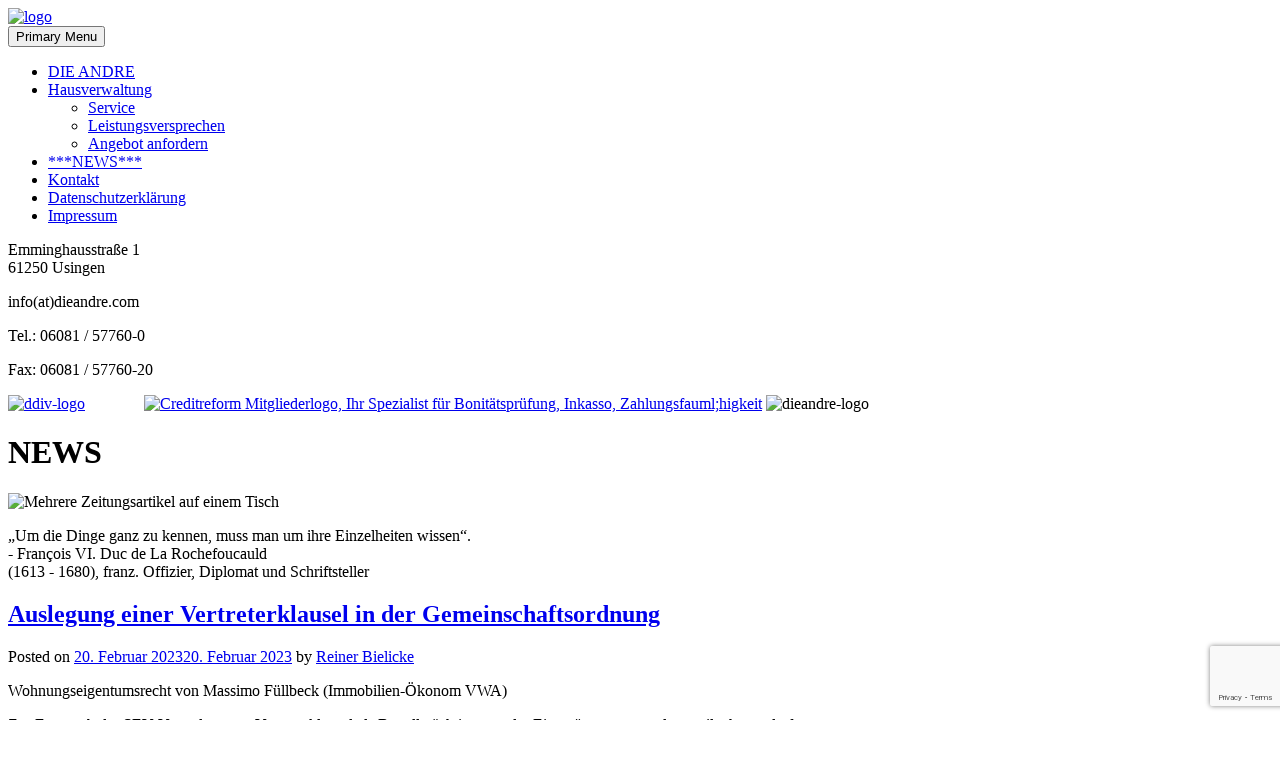

--- FILE ---
content_type: text/html; charset=UTF-8
request_url: https://www.dieandre.com/2023/02/
body_size: 14468
content:
<!DOCTYPE html>
<html dir="ltr" lang="de">
<head>
<meta charset="UTF-8">
<meta name="viewport" content="width=device-width, initial-scale=1">

<link rel="profile" href="http://gmpg.org/xfn/11">
<link rel="pingback" href="https://www.dieandre.com/xmlrpc.php">


		<!-- All in One SEO 4.2.5.1 - aioseo.com -->
		<title>Februar, 2023 | DIE ANDRE - Die &quot;andre&quot; Hausverwaltung ist immer besser</title>
		<meta name="robots" content="noindex, max-snippet:-1, max-image-preview:large, max-video-preview:-1" />
		<link rel="canonical" href="https://www.dieandre.com/2023/02/" />
		<meta name="generator" content="All in One SEO (AIOSEO) 4.2.5.1 " />
		<meta name="google" content="nositelinkssearchbox" />
		<script type="application/ld+json" class="aioseo-schema">
			{"@context":"https:\/\/schema.org","@graph":[{"@type":"BreadcrumbList","@id":"https:\/\/www.dieandre.com\/2023\/02\/#breadcrumblist","itemListElement":[{"@type":"ListItem","@id":"https:\/\/www.dieandre.com\/#listItem","position":1,"item":{"@type":"WebPage","@id":"https:\/\/www.dieandre.com\/","name":"Home","description":"Ihre Hausverwaltung und Immobilienvermittlung im Rhein-\/Main-Gebiet. Professionelle WEG-Verwaltung und Mietverwaltung. Mitglied im Verwalterverband VdIVH","url":"https:\/\/www.dieandre.com\/"},"nextItem":"https:\/\/www.dieandre.com\/2023\/#listItem"},{"@type":"ListItem","@id":"https:\/\/www.dieandre.com\/2023\/#listItem","position":2,"item":{"@type":"WebPage","@id":"https:\/\/www.dieandre.com\/2023\/","name":"2023","url":"https:\/\/www.dieandre.com\/2023\/"},"nextItem":"https:\/\/www.dieandre.com\/2023\/02\/#listItem","previousItem":"https:\/\/www.dieandre.com\/#listItem"},{"@type":"ListItem","@id":"https:\/\/www.dieandre.com\/2023\/02\/#listItem","position":3,"item":{"@type":"WebPage","@id":"https:\/\/www.dieandre.com\/2023\/02\/","name":"Februar, 2023","url":"https:\/\/www.dieandre.com\/2023\/02\/"},"previousItem":"https:\/\/www.dieandre.com\/2023\/#listItem"}]},{"@type":"Organization","@id":"https:\/\/www.dieandre.com\/#organization","name":"DIE ANDRE Hausverwaltung","url":"https:\/\/www.dieandre.com\/","logo":{"@type":"ImageObject","url":"https:\/\/www.dieandre.com\/wp-content\/uploads\/2017\/04\/DieAndre-LogoWeissBlau_75x67_rgb.jpg","@id":"https:\/\/www.dieandre.com\/#organizationLogo","width":75,"height":67,"caption":"DIE ANDRE Logo"},"image":{"@id":"https:\/\/www.dieandre.com\/#organizationLogo"},"contactPoint":{"@type":"ContactPoint","telephone":"+496081577600","contactType":"customer support"}},{"@type":"WebSite","@id":"https:\/\/www.dieandre.com\/#website","url":"https:\/\/www.dieandre.com\/","name":"DIE ANDRE - Die \"andre\" Hausverwaltung ist immer besser","description":"Ihre Hausverwaltung f\u00fcr Usingen, Neu-Anspach, Wehrheim, Schmitten, Weilrod, Gr\u00e4venwiesbach, Butzbach, Bad Nauheim, Friedberg, Langg\u00f6ns, Gie\u00dfen, Wetzlar, Bad Camberg, Idstein, Kronberg, Oberursel, Bad Homburg, Friedrichsdorf Offenbach, Kriftel, Bad Vilbel, Karben, Eschborn, Braunfels, Weilm\u00fcnster, Waldems, Idstein, Niddatal und Selters","inLanguage":"de-DE","publisher":{"@id":"https:\/\/www.dieandre.com\/#organization"}},{"@type":"CollectionPage","@id":"https:\/\/www.dieandre.com\/2023\/02\/#collectionpage","url":"https:\/\/www.dieandre.com\/2023\/02\/","name":"Februar, 2023 | DIE ANDRE - Die \"andre\" Hausverwaltung ist immer besser","inLanguage":"de-DE","isPartOf":{"@id":"https:\/\/www.dieandre.com\/#website"},"breadcrumb":{"@id":"https:\/\/www.dieandre.com\/2023\/02\/#breadcrumblist"}}]}
		</script>
		<!-- All in One SEO -->

<meta name="dlm-version" content="4.6.5"><link rel='dns-prefetch' href='//www.google.com' />
<link rel="alternate" type="application/rss+xml" title="DIE ANDRE - Die &quot;andre&quot; Hausverwaltung ist immer besser &raquo; Feed" href="https://www.dieandre.com/feed/" />
<link rel="alternate" type="application/rss+xml" title="DIE ANDRE - Die &quot;andre&quot; Hausverwaltung ist immer besser &raquo; Kommentar-Feed" href="https://www.dieandre.com/comments/feed/" />
		<!-- This site uses the Google Analytics by MonsterInsights plugin v8.10.0 - Using Analytics tracking - https://www.monsterinsights.com/ -->
		<!-- Note: MonsterInsights is not currently configured on this site. The site owner needs to authenticate with Google Analytics in the MonsterInsights settings panel. -->
					<!-- No UA code set -->
				<!-- / Google Analytics by MonsterInsights -->
		<link rel='stylesheet' id='wp-block-library-css'  href='https://www.dieandre.com/wp-includes/css/dist/block-library/style.min.css?ver=6.0.11' type='text/css' media='all' />
<style id='global-styles-inline-css' type='text/css'>
body{--wp--preset--color--black: #000000;--wp--preset--color--cyan-bluish-gray: #abb8c3;--wp--preset--color--white: #ffffff;--wp--preset--color--pale-pink: #f78da7;--wp--preset--color--vivid-red: #cf2e2e;--wp--preset--color--luminous-vivid-orange: #ff6900;--wp--preset--color--luminous-vivid-amber: #fcb900;--wp--preset--color--light-green-cyan: #7bdcb5;--wp--preset--color--vivid-green-cyan: #00d084;--wp--preset--color--pale-cyan-blue: #8ed1fc;--wp--preset--color--vivid-cyan-blue: #0693e3;--wp--preset--color--vivid-purple: #9b51e0;--wp--preset--gradient--vivid-cyan-blue-to-vivid-purple: linear-gradient(135deg,rgba(6,147,227,1) 0%,rgb(155,81,224) 100%);--wp--preset--gradient--light-green-cyan-to-vivid-green-cyan: linear-gradient(135deg,rgb(122,220,180) 0%,rgb(0,208,130) 100%);--wp--preset--gradient--luminous-vivid-amber-to-luminous-vivid-orange: linear-gradient(135deg,rgba(252,185,0,1) 0%,rgba(255,105,0,1) 100%);--wp--preset--gradient--luminous-vivid-orange-to-vivid-red: linear-gradient(135deg,rgba(255,105,0,1) 0%,rgb(207,46,46) 100%);--wp--preset--gradient--very-light-gray-to-cyan-bluish-gray: linear-gradient(135deg,rgb(238,238,238) 0%,rgb(169,184,195) 100%);--wp--preset--gradient--cool-to-warm-spectrum: linear-gradient(135deg,rgb(74,234,220) 0%,rgb(151,120,209) 20%,rgb(207,42,186) 40%,rgb(238,44,130) 60%,rgb(251,105,98) 80%,rgb(254,248,76) 100%);--wp--preset--gradient--blush-light-purple: linear-gradient(135deg,rgb(255,206,236) 0%,rgb(152,150,240) 100%);--wp--preset--gradient--blush-bordeaux: linear-gradient(135deg,rgb(254,205,165) 0%,rgb(254,45,45) 50%,rgb(107,0,62) 100%);--wp--preset--gradient--luminous-dusk: linear-gradient(135deg,rgb(255,203,112) 0%,rgb(199,81,192) 50%,rgb(65,88,208) 100%);--wp--preset--gradient--pale-ocean: linear-gradient(135deg,rgb(255,245,203) 0%,rgb(182,227,212) 50%,rgb(51,167,181) 100%);--wp--preset--gradient--electric-grass: linear-gradient(135deg,rgb(202,248,128) 0%,rgb(113,206,126) 100%);--wp--preset--gradient--midnight: linear-gradient(135deg,rgb(2,3,129) 0%,rgb(40,116,252) 100%);--wp--preset--duotone--dark-grayscale: url('#wp-duotone-dark-grayscale');--wp--preset--duotone--grayscale: url('#wp-duotone-grayscale');--wp--preset--duotone--purple-yellow: url('#wp-duotone-purple-yellow');--wp--preset--duotone--blue-red: url('#wp-duotone-blue-red');--wp--preset--duotone--midnight: url('#wp-duotone-midnight');--wp--preset--duotone--magenta-yellow: url('#wp-duotone-magenta-yellow');--wp--preset--duotone--purple-green: url('#wp-duotone-purple-green');--wp--preset--duotone--blue-orange: url('#wp-duotone-blue-orange');--wp--preset--font-size--small: 13px;--wp--preset--font-size--medium: 20px;--wp--preset--font-size--large: 36px;--wp--preset--font-size--x-large: 42px;}.has-black-color{color: var(--wp--preset--color--black) !important;}.has-cyan-bluish-gray-color{color: var(--wp--preset--color--cyan-bluish-gray) !important;}.has-white-color{color: var(--wp--preset--color--white) !important;}.has-pale-pink-color{color: var(--wp--preset--color--pale-pink) !important;}.has-vivid-red-color{color: var(--wp--preset--color--vivid-red) !important;}.has-luminous-vivid-orange-color{color: var(--wp--preset--color--luminous-vivid-orange) !important;}.has-luminous-vivid-amber-color{color: var(--wp--preset--color--luminous-vivid-amber) !important;}.has-light-green-cyan-color{color: var(--wp--preset--color--light-green-cyan) !important;}.has-vivid-green-cyan-color{color: var(--wp--preset--color--vivid-green-cyan) !important;}.has-pale-cyan-blue-color{color: var(--wp--preset--color--pale-cyan-blue) !important;}.has-vivid-cyan-blue-color{color: var(--wp--preset--color--vivid-cyan-blue) !important;}.has-vivid-purple-color{color: var(--wp--preset--color--vivid-purple) !important;}.has-black-background-color{background-color: var(--wp--preset--color--black) !important;}.has-cyan-bluish-gray-background-color{background-color: var(--wp--preset--color--cyan-bluish-gray) !important;}.has-white-background-color{background-color: var(--wp--preset--color--white) !important;}.has-pale-pink-background-color{background-color: var(--wp--preset--color--pale-pink) !important;}.has-vivid-red-background-color{background-color: var(--wp--preset--color--vivid-red) !important;}.has-luminous-vivid-orange-background-color{background-color: var(--wp--preset--color--luminous-vivid-orange) !important;}.has-luminous-vivid-amber-background-color{background-color: var(--wp--preset--color--luminous-vivid-amber) !important;}.has-light-green-cyan-background-color{background-color: var(--wp--preset--color--light-green-cyan) !important;}.has-vivid-green-cyan-background-color{background-color: var(--wp--preset--color--vivid-green-cyan) !important;}.has-pale-cyan-blue-background-color{background-color: var(--wp--preset--color--pale-cyan-blue) !important;}.has-vivid-cyan-blue-background-color{background-color: var(--wp--preset--color--vivid-cyan-blue) !important;}.has-vivid-purple-background-color{background-color: var(--wp--preset--color--vivid-purple) !important;}.has-black-border-color{border-color: var(--wp--preset--color--black) !important;}.has-cyan-bluish-gray-border-color{border-color: var(--wp--preset--color--cyan-bluish-gray) !important;}.has-white-border-color{border-color: var(--wp--preset--color--white) !important;}.has-pale-pink-border-color{border-color: var(--wp--preset--color--pale-pink) !important;}.has-vivid-red-border-color{border-color: var(--wp--preset--color--vivid-red) !important;}.has-luminous-vivid-orange-border-color{border-color: var(--wp--preset--color--luminous-vivid-orange) !important;}.has-luminous-vivid-amber-border-color{border-color: var(--wp--preset--color--luminous-vivid-amber) !important;}.has-light-green-cyan-border-color{border-color: var(--wp--preset--color--light-green-cyan) !important;}.has-vivid-green-cyan-border-color{border-color: var(--wp--preset--color--vivid-green-cyan) !important;}.has-pale-cyan-blue-border-color{border-color: var(--wp--preset--color--pale-cyan-blue) !important;}.has-vivid-cyan-blue-border-color{border-color: var(--wp--preset--color--vivid-cyan-blue) !important;}.has-vivid-purple-border-color{border-color: var(--wp--preset--color--vivid-purple) !important;}.has-vivid-cyan-blue-to-vivid-purple-gradient-background{background: var(--wp--preset--gradient--vivid-cyan-blue-to-vivid-purple) !important;}.has-light-green-cyan-to-vivid-green-cyan-gradient-background{background: var(--wp--preset--gradient--light-green-cyan-to-vivid-green-cyan) !important;}.has-luminous-vivid-amber-to-luminous-vivid-orange-gradient-background{background: var(--wp--preset--gradient--luminous-vivid-amber-to-luminous-vivid-orange) !important;}.has-luminous-vivid-orange-to-vivid-red-gradient-background{background: var(--wp--preset--gradient--luminous-vivid-orange-to-vivid-red) !important;}.has-very-light-gray-to-cyan-bluish-gray-gradient-background{background: var(--wp--preset--gradient--very-light-gray-to-cyan-bluish-gray) !important;}.has-cool-to-warm-spectrum-gradient-background{background: var(--wp--preset--gradient--cool-to-warm-spectrum) !important;}.has-blush-light-purple-gradient-background{background: var(--wp--preset--gradient--blush-light-purple) !important;}.has-blush-bordeaux-gradient-background{background: var(--wp--preset--gradient--blush-bordeaux) !important;}.has-luminous-dusk-gradient-background{background: var(--wp--preset--gradient--luminous-dusk) !important;}.has-pale-ocean-gradient-background{background: var(--wp--preset--gradient--pale-ocean) !important;}.has-electric-grass-gradient-background{background: var(--wp--preset--gradient--electric-grass) !important;}.has-midnight-gradient-background{background: var(--wp--preset--gradient--midnight) !important;}.has-small-font-size{font-size: var(--wp--preset--font-size--small) !important;}.has-medium-font-size{font-size: var(--wp--preset--font-size--medium) !important;}.has-large-font-size{font-size: var(--wp--preset--font-size--large) !important;}.has-x-large-font-size{font-size: var(--wp--preset--font-size--x-large) !important;}
</style>
<link rel='stylesheet' id='contact-form-7-css'  href='https://www.dieandre.com/wp-content/plugins/contact-form-7/includes/css/styles.css?ver=5.6.3' type='text/css' media='all' />
<link rel='stylesheet' id='cookie-law-info-css'  href='https://www.dieandre.com/wp-content/plugins/cookie-law-info/legacy/public/css/cookie-law-info-public.css?ver=3.0.3' type='text/css' media='all' />
<link rel='stylesheet' id='cookie-law-info-gdpr-css'  href='https://www.dieandre.com/wp-content/plugins/cookie-law-info/legacy/public/css/cookie-law-info-gdpr.css?ver=3.0.3' type='text/css' media='all' />
<link rel='stylesheet' id='da-map-style-css'  href='https://www.dieandre.com/wp-content/plugins/da-map/style.css?ver=6.0.11' type='text/css' media='all' />
<link rel='stylesheet' id='dieandere-style-css'  href='https://www.dieandre.com/wp-content/themes/da/style.css?ver=1518799237' type='text/css' media='all' />
<script type='text/javascript' src='https://www.dieandre.com/wp-includes/js/jquery/jquery.min.js?ver=3.6.0' id='jquery-core-js'></script>
<script type='text/javascript' src='https://www.dieandre.com/wp-includes/js/jquery/jquery-migrate.min.js?ver=3.3.2' id='jquery-migrate-js'></script>
<script type='text/javascript' id='cookie-law-info-js-extra'>
/* <![CDATA[ */
var Cli_Data = {"nn_cookie_ids":[],"cookielist":[],"non_necessary_cookies":[],"ccpaEnabled":"","ccpaRegionBased":"","ccpaBarEnabled":"","strictlyEnabled":["necessary","obligatoire"],"ccpaType":"gdpr","js_blocking":"","custom_integration":"","triggerDomRefresh":"","secure_cookies":""};
var cli_cookiebar_settings = {"animate_speed_hide":"500","animate_speed_show":"500","background":"#fff","border":"#d67d37","border_on":"","button_1_button_colour":"#d67d37","button_1_button_hover":"#ab642c","button_1_link_colour":"#fff","button_1_as_button":"1","button_1_new_win":"","button_2_button_colour":"#333","button_2_button_hover":"#292929","button_2_link_colour":"#444","button_2_as_button":"","button_2_hidebar":"","button_3_button_colour":"#000","button_3_button_hover":"#000000","button_3_link_colour":"#fff","button_3_as_button":"1","button_3_new_win":"","button_4_button_colour":"#000","button_4_button_hover":"#000000","button_4_link_colour":"#fff","button_4_as_button":"1","button_7_button_colour":"#61a229","button_7_button_hover":"#4e8221","button_7_link_colour":"#fff","button_7_as_button":"1","button_7_new_win":"","font_family":"inherit","header_fix":"","notify_animate_hide":"1","notify_animate_show":"","notify_div_id":"#cookie-law-info-bar","notify_position_horizontal":"right","notify_position_vertical":"bottom","scroll_close":"","scroll_close_reload":"","accept_close_reload":"","reject_close_reload":"","showagain_tab":"","showagain_background":"#fff","showagain_border":"#000","showagain_div_id":"#cookie-law-info-again","showagain_x_position":"100px","text":"#000","show_once_yn":"","show_once":"10000","logging_on":"","as_popup":"","popup_overlay":"1","bar_heading_text":"","cookie_bar_as":"banner","popup_showagain_position":"bottom-right","widget_position":"left"};
var log_object = {"ajax_url":"https:\/\/www.dieandre.com\/wp-admin\/admin-ajax.php"};
/* ]]> */
</script>
<script type='text/javascript' src='https://www.dieandre.com/wp-content/plugins/cookie-law-info/legacy/public/js/cookie-law-info-public.js?ver=3.0.3' id='cookie-law-info-js'></script>
<link rel="https://api.w.org/" href="https://www.dieandre.com/wp-json/" /><link rel="EditURI" type="application/rsd+xml" title="RSD" href="https://www.dieandre.com/xmlrpc.php?rsd" />
<link rel="wlwmanifest" type="application/wlwmanifest+xml" href="https://www.dieandre.com/wp-includes/wlwmanifest.xml" /> 
<meta name="generator" content="WordPress 6.0.11" />
<style id="sccss">/* Füge hier Dein eigenes CSS ein */
#social {
  display: none;
}</style>
<!--[if IE]>
		<script src="http://html5shiv.googlecode.com/svn/trunk/html5.js"></script>
		<![endif]-->
		<script type="text/javascript" src="https://www.dieandre.com/wp-content/themes/da/js/jquery-1.7.1.min.js"></script>
		<script type="text/javascript" src="https://www.dieandre.com/wp-content/themes/da/js/jquery.hoveraccordion.min.js"></script>
		<script type="text/javascript" src="https://www.dieandre.com/wp-content/themes/da/js/swfobject.js"></script>
		<script type="text/javascript">
			/* COPYRIGHT */
			$(document).ready(function(){
				date = new Date();
				year = date.getFullYear();
				$('#copyright span').text(year);
			});
			
			
			/* navigation slidedown und active element */
			function initMenu() {
			  $('#navigation-links ul').hide();			  
			  $('#navigation-links li a').click(
				function() {
				  $('#navigation-links li a').each(function() {
//					$(this).css("background-image", "url()");
					$(this).removeClass('active');
				  });
// 			  	  $(this).css("background-image", "url(https://www.dieandre.com/wp-content/themes/da/img/objektsuche-submit-background.png)");
 			  	  $(this).addClass('active');
				  var checkElement = $(this).next();
				  if((checkElement.is('ul')) && (checkElement.is(':visible'))) {
					$('#navigation-links ul:visible').slideUp('normal');
					
					}
				  if((checkElement.is('ul')) && (!checkElement.is(':visible'))) {
					$('#navigation-links ul:visible').slideUp('normal');
					checkElement.slideDown('normal');
					
					}
				  }
				);
			  }
			$(document).ready(function() {initMenu();});

			/* hover fuer social buttons */
			$(function() {
				$("#social-links a img")
					.mouseover(function() { 
						var src = $(this).attr("src").match(/[^\.]+/) + "-hover.png";
						$(this).attr("src", src);
					})
					.mouseout(function() {
						var src = $(this).attr("src").replace("-hover", "");
						$(this).attr("src", src);
					});
			});
		</script>
</head>

<body class="archive date group-blog">
<div id="social">
			<div id="social-links">
				<a href="http://twitter.com/Die_Andre_Immo" target="_blank"><img src="/wp-content/themes/da/img/button-twitter.png" /></a>
				<a href="http://www.facebook.com/dieandre" target="_blank"><img src="/wp-content/themes/da/img/button-facebook.png" /></a>
				<a href="http://www.youtube.com/user/DieAndreUsingen" target="_blank"><img src="/wp-content/themes/da/img/button-youtube.png" /></a>
				<a href="http://www.xing.com/profile/Reiner_Bielicke" target="_blank"><img src="/wp-content/themes/da/img/button-xing.png" /></a>
			</div>
		</div>

		<div id="topbar-line"></div>

		<div id="wrapper">
			
			<div id="left-col">

				<div id="logo-box">
					<a href="https://www.dieandre.com/" rel="home"><img id="main-logo" src="https://www.dieandre.com/wp-content/themes/da/img/logo.png" alt="logo" /></a>
				</div>
				
                        <nav id="site-navigation" class="main-navigation" role="navigation">
                                <button class="menu-toggle">Primary Menu</button>
                                <div class="menu-hauptmenue-container"><ul id="navigation-links" class="menu"><li id="menu-item-1652" class="menu-item menu-item-type-post_type menu-item-object-page menu-item-home menu-item-1652"><a href="https://www.dieandre.com/">DIE ANDRE</a></li>
<li id="menu-item-21" class="menu-item menu-item-type-post_type menu-item-object-page menu-item-has-children menu-item-21"><a href="https://www.dieandre.com/hausverwaltung/">Hausverwaltung</a>
<ul class="sub-menu">
	<li id="menu-item-22" class="menu-item menu-item-type-post_type menu-item-object-page menu-item-22"><a href="https://www.dieandre.com/hausverwaltung-service/">Service</a></li>
	<li id="menu-item-23" class="menu-item menu-item-type-post_type menu-item-object-page menu-item-23"><a href="https://www.dieandre.com/leistungsversprechen/">Leistungsversprechen</a></li>
	<li id="menu-item-24" class="menu-item menu-item-type-post_type menu-item-object-page menu-item-24"><a href="https://www.dieandre.com/angebot-anfordern/">Angebot anfordern</a></li>
</ul>
</li>
<li id="menu-item-3303" class="menu-item menu-item-type-post_type menu-item-object-page current_page_parent menu-item-3303"><a href="https://www.dieandre.com/blog/">***NEWS***</a></li>
<li id="menu-item-30" class="menu-item menu-item-type-post_type menu-item-object-page menu-item-30"><a href="https://www.dieandre.com/kontakt/">Kontakt</a></li>
<li id="menu-item-4372" class="menu-item menu-item-type-post_type menu-item-object-page menu-item-privacy-policy menu-item-4372"><a href="https://www.dieandre.com/datenschutzerklaerung/">Datenschutzerklärung</a></li>
<li id="menu-item-4483" class="menu-item menu-item-type-post_type menu-item-object-page menu-item-4483"><a href="https://www.dieandre.com/impressum/">Impressum</a></li>
</ul></div>                        </nav><!-- #site-navigation -->

				<section id="contact">
                                    <div>			<div class="textwidget"><p class="adresse">Emminghausstraße 1<br>61250 Usingen</p>
<p class="mail">info(at)dieandre.com</p>
<p class="phone">Tel.: 06081 / 57760-0</p>
<p class="fax">Fax: 06081 / 57760-20</p></div>
		</div>				</section>

			</div>


			<div id="right-col">

				<header>
					<div id="topbar">
						
					</div>
					<a href="http://hausverwalter.de" target="_blank" ><img class="head-logos" style="margin-right: 55px;" src="https://www.dieandre.com/wp-content/themes/da/img/vdivh-logo-s.png" alt="ddiv-logo" /></a>
					<a href="http://www.creditreform.de" target="_blank"><img class="head-logos" src="https://www.dieandre.com/wp-content/themes/da/img/siegel-wir-sind-mitglied-cyan-rgb.png" border="0" alt="Creditreform Mitgliederlogo, Ihr Spezialist f&uuml;r Bonit&auml;tspr&uuml;fung, Inkasso, Zahlungsfauml;higkeit" title="Creditreform Mitgliederlogo, Ihr Spezialist f&uuml;r Bonit&auml;tspr&uuml;fung, Inkasso, Zahlungsf&auml;higkeit" /></a>
					<img id="dieandre-logo" src="https://www.dieandre.com/wp-content/themes/da/img/dieandre-logo.png" alt="dieandre-logo" />
					<div id="header-border"></div>

				</header>

		
	
	<div id="primary" class="content-area">
		<main id="main" class="site-main" role="main">

					<div class="blog-sidebar">
				<h1 class="blog-title">NEWS</h1>
			</div>
			<div class="blog-content">
				<img class="blog-header-img" src="https://www.dieandre.com/wp-content/themes/da/img/blog-header-image.jpeg" alt="Mehrere Zeitungsartikel auf einem Tisch" \>

				<p class="blog-quote">„Um die Dinge ganz zu kennen, muss man um ihre Einzelheiten wissen“. <br>
- François VI. Duc de La Rochefoucauld <br>
(1613 - 1680), franz. Offizier, Diplomat und Schriftsteller</p>

						
				
<article id="post-5808" class="post-5808 post type-post status-publish format-aside hentry category-wohnungseigentumsrecht tag-eigentuemerversammlung tag-vertretungsvollmacht post_format-post-format-aside">
	<header class="entry-header">
		<h1 class="entry-title"><a href="https://www.dieandre.com/wohnungseigentumsrecht/auslegung-einer-vertreterklausel-in-der-gemeinschaftsordnung/" rel="bookmark">Auslegung einer Vertreterklausel in der Gemeinschaftsordnung</a></h1>
				<div class="entry-meta">
			<span class="posted-on">Posted on <a href="https://www.dieandre.com/wohnungseigentumsrecht/auslegung-einer-vertreterklausel-in-der-gemeinschaftsordnung/" rel="bookmark"><time class="entry-date published" datetime="2023-02-20T10:52:24+02:00">20. Februar 2023</time><time class="updated" datetime="2023-02-20T10:52:25+02:00">20. Februar 2023</time></a></span><span class="byline"> by <span class="author vcard"><a class="url fn n" href="https://www.dieandre.com/author/rbielicke/">Reiner Bielicke</a></span></span>		</div><!-- .entry-meta -->
			</header><!-- .entry-header -->

	<div class="entry-content">
		
<p>Wohnungseigentumsrecht von Massimo Füllbeck (Immobilien-Ökonom VWA)</p>



<p>Zur Frage, ob der SEV-Verwalter trotz Vertreterklausel als Bevollmächtigter an der Eigentümerversammlung teilnehmen darf.<br>LG Frankfurt/Main, Beschluss vom 10.11.2022, Az. 2 &#8211; 13 S 54/22</p>



<div class="wp-block-file"><a id="wp-block-file--media-b246c9aa-5a67-415a-afd2-271d8ddee07b" href="https://www.dieandre.com/wp-content/uploads/2023/02/2301-wegnews-vertreterklausel.pdf">PDF</a><a href="https://www.dieandre.com/wp-content/uploads/2023/02/2301-wegnews-vertreterklausel.pdf" class="wp-block-file__button" download aria-describedby="wp-block-file--media-b246c9aa-5a67-415a-afd2-271d8ddee07b">Herunterladen</a></div>

			</div><!-- .entry-content -->

	<footer class="entry-footer">
		<span class="cat-links">Posted in <a href="https://www.dieandre.com/category/wohnungseigentumsrecht/" rel="category tag">Wohnungseigentumsrecht</a></span><span class="tags-links">Tagged <a href="https://www.dieandre.com/tag/eigentuemerversammlung/" rel="tag">Eigentümerversammlung</a>, <a href="https://www.dieandre.com/tag/vertretungsvollmacht/" rel="tag">Vertretungsvollmacht</a></span>	</footer><!-- .entry-footer -->
</article><!-- #post-## -->
			
				
<article id="post-5805" class="post-5805 post type-post status-publish format-aside hentry category-wohnungseigentumsrecht tag-erhaltungsruecklage tag-instandhaltungsruecklage tag-ruecklage post_format-post-format-aside">
	<header class="entry-header">
		<h1 class="entry-title"><a href="https://www.dieandre.com/wohnungseigentumsrecht/umwidmung-von-teilen-einer-erhaltungsruecklage-in-eine-liquiditaetsruecklage/" rel="bookmark">Umwidmung von Teilen einer Erhaltungsrücklage in eine Liquiditätsrücklage?</a></h1>
				<div class="entry-meta">
			<span class="posted-on">Posted on <a href="https://www.dieandre.com/wohnungseigentumsrecht/umwidmung-von-teilen-einer-erhaltungsruecklage-in-eine-liquiditaetsruecklage/" rel="bookmark"><time class="entry-date published" datetime="2023-02-20T10:49:18+02:00">20. Februar 2023</time><time class="updated" datetime="2023-02-20T10:49:19+02:00">20. Februar 2023</time></a></span><span class="byline"> by <span class="author vcard"><a class="url fn n" href="https://www.dieandre.com/author/rbielicke/">Reiner Bielicke</a></span></span>		</div><!-- .entry-meta -->
			</header><!-- .entry-header -->

	<div class="entry-content">
		
<p>Wohnungseigentumsrecht von Massimo Füllbeck (Immobilien-Ökonom VWA)</p>



<p>Die Gemeinschaft der Wohnungseigentümer kann beschließen, Anteile der Erhaltungsrücklage in eine Liquiditätsrücklage umzuwidmen.</p>



<p>Der Beschluss muss aber ordnungsgemäßer Verwaltung entsprechen.</p>



<p>AG Lübeck, Urteil vom 18.03.2022 &#8211; 35 C 52/21 WEG</p>



<div class="wp-block-file"><a id="wp-block-file--media-815cf6c4-074c-4421-a07b-464973bf2ea0" href="https://www.dieandre.com/wp-content/uploads/2023/02/2301-wegnews-umwidmung-ruecklage.pdf">PDF</a><a href="https://www.dieandre.com/wp-content/uploads/2023/02/2301-wegnews-umwidmung-ruecklage.pdf" class="wp-block-file__button" download aria-describedby="wp-block-file--media-815cf6c4-074c-4421-a07b-464973bf2ea0">Herunterladen</a></div>

			</div><!-- .entry-content -->

	<footer class="entry-footer">
		<span class="cat-links">Posted in <a href="https://www.dieandre.com/category/wohnungseigentumsrecht/" rel="category tag">Wohnungseigentumsrecht</a></span><span class="tags-links">Tagged <a href="https://www.dieandre.com/tag/erhaltungsruecklage/" rel="tag">Erhaltungsrücklage</a>, <a href="https://www.dieandre.com/tag/instandhaltungsruecklage/" rel="tag">Instandhaltungsrücklage</a>, <a href="https://www.dieandre.com/tag/ruecklage/" rel="tag">Rücklage</a></span>	</footer><!-- .entry-footer -->
</article><!-- #post-## -->
			
				
<article id="post-5802" class="post-5802 post type-post status-publish format-aside hentry category-baurecht category-wohnungseigentumsrecht tag-brandschutz post_format-post-format-aside">
	<header class="entry-header">
		<h1 class="entry-title"><a href="https://www.dieandre.com/wohnungseigentumsrecht/ordnungsverfuegung-wegen-brandschutzmaengeln-gegen-den-verkaeufer-von-wohnungseigentum-als-stoerer/" rel="bookmark">Ordnungsverfügung wegen Brandschutzmängeln gegen den Verkäufer von Wohnungseigentum als Störer</a></h1>
				<div class="entry-meta">
			<span class="posted-on">Posted on <a href="https://www.dieandre.com/wohnungseigentumsrecht/ordnungsverfuegung-wegen-brandschutzmaengeln-gegen-den-verkaeufer-von-wohnungseigentum-als-stoerer/" rel="bookmark"><time class="entry-date published updated" datetime="2023-02-20T10:46:27+02:00">20. Februar 2023</time></a></span><span class="byline"> by <span class="author vcard"><a class="url fn n" href="https://www.dieandre.com/author/rbielicke/">Reiner Bielicke</a></span></span>		</div><!-- .entry-meta -->
			</header><!-- .entry-header -->

	<div class="entry-content">
		
<p>Wohnungseigentumsrecht von Dr. Olaf Riecke, Schriftführer ZMR, Richter a. D.</p>



<ol><li>Solange die Übertragung des Eigentums auf den Erwerber noch nicht erfolgt ist, stehen weder der Abschluss des notariellen Kaufvertrags noch die mangelnde Sachherrschaft an den veräußerten WE-Einheiten der Inanspruchnahme des Veräußerers als Zustandsstörer entgegen.</li><li>Bei einer geforderten brandschutzrechtlichen Ertüchtigung von Wohnräumen handelt es sich nicht um eine Maßnahme, deren Vornahme zur Disposition der Gemeinschaft der Wohnungseigentümer (GdWE) steht, sondern um eine behördliche Anordnung im Rahmen der Gefahrenabwehr, die erforderlichenfalls im Wege der Verwaltungsvollstreckung auch ohne entsprechende Beschlusslage der GdWE durchgesetzt werden könnte.<br>OVG des Saarlandes, Beschluss vom 17.8.2022 – 2 B 104/22</li></ol>



<div class="wp-block-file"><a id="wp-block-file--media-70ae5d7d-fd62-42c5-b115-2aa4b099ad44" href="https://www.dieandre.com/wp-content/uploads/2023/02/2301-wegnews-brandschutz.pdf">PDF</a><a href="https://www.dieandre.com/wp-content/uploads/2023/02/2301-wegnews-brandschutz.pdf" class="wp-block-file__button" download aria-describedby="wp-block-file--media-70ae5d7d-fd62-42c5-b115-2aa4b099ad44">Herunterladen</a></div>

			</div><!-- .entry-content -->

	<footer class="entry-footer">
		<span class="cat-links">Posted in <a href="https://www.dieandre.com/category/baurecht/" rel="category tag">Baurecht</a>, <a href="https://www.dieandre.com/category/wohnungseigentumsrecht/" rel="category tag">Wohnungseigentumsrecht</a></span><span class="tags-links">Tagged <a href="https://www.dieandre.com/tag/brandschutz/" rel="tag">Brandschutz</a></span>	</footer><!-- .entry-footer -->
</article><!-- #post-## -->
			
				
<article id="post-5799" class="post-5799 post type-post status-publish format-aside hentry category-wohnungseigentumsrecht tag-gewaehrleistung tag-neubau post_format-post-format-aside">
	<header class="entry-header">
		<h1 class="entry-title"><a href="https://www.dieandre.com/wohnungseigentumsrecht/durchsetzung-von-maengeln-am-gemeinschaftseigentum/" rel="bookmark">Durchsetzung von Mängeln am Gemeinschaftseigentum?</a></h1>
				<div class="entry-meta">
			<span class="posted-on">Posted on <a href="https://www.dieandre.com/wohnungseigentumsrecht/durchsetzung-von-maengeln-am-gemeinschaftseigentum/" rel="bookmark"><time class="entry-date published" datetime="2023-02-20T10:43:44+02:00">20. Februar 2023</time><time class="updated" datetime="2023-02-20T10:43:45+02:00">20. Februar 2023</time></a></span><span class="byline"> by <span class="author vcard"><a class="url fn n" href="https://www.dieandre.com/author/rbielicke/">Reiner Bielicke</a></span></span>		</div><!-- .entry-meta -->
			</header><!-- .entry-header -->

	<div class="entry-content">
		
<p>Wohnungseigentumsrecht von Dr. Olaf Riecke, Schriftführer ZMR, Richter a. D.</p>



<p>Die Gemeinschaft der Wohnungseigentümer (GdWE) kann die auf Beseitigung von Mängeln am Gemeinschaftseigentum gerichteten Rechte der Erwerber von Wohnungseigentum auch nach der Änderung des Wohnungseigentumsgesetzes weiterhin durch Mehrheitsbeschluss zur alleinigen Durchsetzung an sich ziehen; die Kompetenz für einen solchen Beschluss folgt aus § 18 Abs. 1, § 19 Abs. 2 Nr. 2 WEG.<br>BGH, Urteil vom 11.11.2022 &#8211; V ZR 213/21</p>



<div class="wp-block-file"><a id="wp-block-file--media-9cdcf42b-3e16-457d-8a56-20fbd7635ddd" href="https://www.dieandre.com/wp-content/uploads/2023/02/2301-wegnews-maengel-weg.pdf">PDF</a><a href="https://www.dieandre.com/wp-content/uploads/2023/02/2301-wegnews-maengel-weg.pdf" class="wp-block-file__button" download aria-describedby="wp-block-file--media-9cdcf42b-3e16-457d-8a56-20fbd7635ddd">Herunterladen</a></div>

			</div><!-- .entry-content -->

	<footer class="entry-footer">
		<span class="cat-links">Posted in <a href="https://www.dieandre.com/category/wohnungseigentumsrecht/" rel="category tag">Wohnungseigentumsrecht</a></span><span class="tags-links">Tagged <a href="https://www.dieandre.com/tag/gewaehrleistung/" rel="tag">Gewährleistung</a>, <a href="https://www.dieandre.com/tag/neubau/" rel="tag">Neubau</a></span>	</footer><!-- .entry-footer -->
</article><!-- #post-## -->
			
			
					</div>
		</main><!-- #main -->
	</div><!-- #primary -->


<div id="secondary" class="widget-area" role="complementary">
	<aside id="text-10" class="widget widget_text">			<div class="textwidget"><h4>SUCHE</h4>
<p>Suche nach Kategorie:</p>
</div>
		</aside><aside id="categories-6" class="widget widget_categories"><form action="https://www.dieandre.com" method="get"><label class="screen-reader-text" for="cat"></label><select  name='cat' id='cat' class='postform' >
	<option value='-1'>Kategorie auswählen</option>
	<option class="level-0" value="1">Allgemein&nbsp;&nbsp;(4)</option>
	<option class="level-0" value="159">Baurecht&nbsp;&nbsp;(10)</option>
	<option class="level-0" value="51">Mietrecht&nbsp;&nbsp;(63)</option>
	<option class="level-0" value="250">Nachbarrecht&nbsp;&nbsp;(5)</option>
	<option class="level-0" value="332">Steuerrecht&nbsp;&nbsp;(2)</option>
	<option class="level-0" value="370">Versicherungsrecht&nbsp;&nbsp;(2)</option>
	<option class="level-0" value="52">Wohnungseigentumsrecht&nbsp;&nbsp;(205)</option>
</select>
</form>
<script type="text/javascript">
/* <![CDATA[ */
(function() {
	var dropdown = document.getElementById( "cat" );
	function onCatChange() {
		if ( dropdown.options[ dropdown.selectedIndex ].value > 0 ) {
			dropdown.parentNode.submit();
		}
	}
	dropdown.onchange = onCatChange;
})();
/* ]]> */
</script>

			</aside><aside id="text-8" class="widget widget_text">			<div class="textwidget"><p><strong>Detailsuche</strong></p>
</div>
		</aside><aside id="search-7" class="widget widget_search"><form role="search" method="get" class="search-form" action="https://www.dieandre.com/">
				<label>
					<span class="screen-reader-text">Suche nach:</span>
					<input type="search" class="search-field" placeholder="Suchen …" value="" name="s" />
				</label>
				<input type="submit" class="search-submit" value="Suchen" />
			</form></aside><aside id="taxonomy_dropdown_widget-3" class="widget widget_taxonomy_dropdown_widget">
<h3 class="widget-title"><label for="taxonomy_dropdown_widget_dropdown_3">Schlagworte</label></h3>
<select name="taxonomy_dropdown_widget_dropdown_3" class="taxonomy_dropdown_widget_dropdown" onchange="document.location.href=this.options[this.selectedIndex].value;" id="taxonomy_dropdown_widget_dropdown_3">
	<option value="">Wählen Sie ein Schlagwort</option>
	<option value="https://www.dieandre.com/tag/3-angebote/">3 Angebote</option>
	<option value="https://www.dieandre.com/tag/abmahnung/">Abmahnung</option>
	<option value="https://www.dieandre.com/tag/abnahme/">Abnahme</option>
	<option value="https://www.dieandre.com/tag/abnahme-gemeinschaftseigentum/">Abnahme Gemeinschaftseigentum</option>
	<option value="https://www.dieandre.com/tag/abrechnungsspitze/">Abrechnungsspitze</option>
	<option value="https://www.dieandre.com/tag/abrechnunsgspitze/">Abrechnunsgspitze</option>
	<option value="https://www.dieandre.com/tag/adressliste/">Adressliste</option>
	<option value="https://www.dieandre.com/tag/altvereinbarungen/">Altvereinbarungen</option>
	<option value="https://www.dieandre.com/tag/amtsniederlegung/">Amtsniederlegung</option>
	<option value="https://www.dieandre.com/tag/aenderung-verteilerschluessel/">Änderung Verteilerschlüssel</option>
	<option value="https://www.dieandre.com/tag/anfechbare-beschluesse/">anfechbare Beschlüsse</option>
	<option value="https://www.dieandre.com/tag/anfechtung/">Anfechtung</option>
	<option value="https://www.dieandre.com/tag/anfechtungsklage/">Anfechtungsklage</option>
	<option value="https://www.dieandre.com/tag/aufzug/">Aufzug</option>
	<option value="https://www.dieandre.com/tag/ausschlussfrist/">Ausschlussfrist</option>
	<option value="https://www.dieandre.com/tag/auszug/">Auszug</option>
	<option value="https://www.dieandre.com/tag/balkon/">Balkon</option>
	<option value="https://www.dieandre.com/tag/balkonanbau/">Balkonanbau</option>
	<option value="https://www.dieandre.com/tag/balkonsolaranlage/">Balkonsolaranlage</option>
	<option value="https://www.dieandre.com/tag/bank/">Bank</option>
	<option value="https://www.dieandre.com/tag/bankkonto/">Bankkonto</option>
	<option value="https://www.dieandre.com/tag/bauabnahme/">Bauabnahme</option>
	<option value="https://www.dieandre.com/tag/baulaerm/">Baulärm</option>
	<option value="https://www.dieandre.com/tag/bauliche-massnahme/">bauliche Maßnahme</option>
	<option value="https://www.dieandre.com/tag/bauliche-veraenderung/">Bauliche Veränderung</option>
	<option value="https://www.dieandre.com/tag/baumassnahme/">Baumaßnahme</option>
	<option value="https://www.dieandre.com/tag/baumassnahmen/">Baumaßnahmen</option>
	<option value="https://www.dieandre.com/tag/baeume/">Bäume</option>
	<option value="https://www.dieandre.com/tag/baumfaellung/">Baumfällung</option>
	<option value="https://www.dieandre.com/tag/baurecht/">Baurecht</option>
	<option value="https://www.dieandre.com/tag/baustopp/">Baustopp</option>
	<option value="https://www.dieandre.com/tag/bautraeger/">Bauträger</option>
	<option value="https://www.dieandre.com/tag/bautraegervertrag/">Bauträgervertrag</option>
	<option value="https://www.dieandre.com/tag/bebauungsplan/">Bebauungsplan</option>
	<option value="https://www.dieandre.com/tag/beeintraechtigung-des-ge/">Beeinträchtigung des GE</option>
	<option value="https://www.dieandre.com/tag/beirat/">Beirat</option>
	<option value="https://www.dieandre.com/tag/beiratswahl/">Beiratswahl</option>
	<option value="https://www.dieandre.com/tag/belastbarkeit/">Belastbarkeit</option>
	<option value="https://www.dieandre.com/tag/belegpruefung/">Belegprüfung</option>
	<option value="https://www.dieandre.com/tag/beleidigung/">Beleidigung</option>
	<option value="https://www.dieandre.com/tag/beschaedigung/">Beschädigung</option>
	<option value="https://www.dieandre.com/tag/beschlussanfechtung/">Beschlussanfechtung</option>
	<option value="https://www.dieandre.com/tag/beschlussersetzung/">Beschlussersetzung</option>
	<option value="https://www.dieandre.com/tag/beschlussfassung/">Beschlussfassung</option>
	<option value="https://www.dieandre.com/tag/beschlussgegenstand/">Beschlussgegenstand</option>
	<option value="https://www.dieandre.com/tag/beschlussklage/">Beschlussklage</option>
	<option value="https://www.dieandre.com/tag/beschlusskompetenz/">Beschlusskompetenz</option>
	<option value="https://www.dieandre.com/tag/beschlussumsetzung/">Beschlussumsetzung</option>
	<option value="https://www.dieandre.com/tag/beschlussverkuendung/">Beschlussverkündung</option>
	<option value="https://www.dieandre.com/tag/beseitigungsanspruch/">Beseitigungsanspruch</option>
	<option value="https://www.dieandre.com/tag/bestimmtheitserfordernis/">Bestimmtheitserfordernis</option>
	<option value="https://www.dieandre.com/tag/bestimmungswidrige-nutzung/">bestimmungswidrige Nutzung</option>
	<option value="https://www.dieandre.com/tag/betretungsverbot/">Betretungsverbot</option>
	<option value="https://www.dieandre.com/tag/betribeskosten/">Betribeskosten</option>
	<option value="https://www.dieandre.com/tag/betriebskosten/">Betriebskosten</option>
	<option value="https://www.dieandre.com/tag/betriebskostenabrechnung/">Betriebskostenabrechnung</option>
	<option value="https://www.dieandre.com/tag/beweispflicht/">Beweispflicht</option>
	<option value="https://www.dieandre.com/tag/brandschutz/">Brandschutz</option>
	<option value="https://www.dieandre.com/tag/corona/">Corona</option>
	<option value="https://www.dieandre.com/tag/covid/">Covid</option>
	<option value="https://www.dieandre.com/tag/covid-19/">Covid-19</option>
	<option value="https://www.dieandre.com/tag/covid19/">CoVid19</option>
	<option value="https://www.dieandre.com/tag/datenschutz/">Datenschutz</option>
	<option value="https://www.dieandre.com/tag/e-mobilitaet/">E-Mobilität</option>
	<option value="https://www.dieandre.com/tag/eigenbedarf/">Eigenbedarf</option>
	<option value="https://www.dieandre.com/tag/eigenbedarfskuendigung/">Eigenbedarfskündigung</option>
	<option value="https://www.dieandre.com/tag/eigentuemerdaten/">Eigentümerdaten</option>
	<option value="https://www.dieandre.com/tag/eigentuemerversammlung/">Eigentümerversammlung</option>
	<option value="https://www.dieandre.com/tag/eigentuemerversammlung-in-der-pandemie/">Eigentümerversammlung in der Pandemie</option>
	<option value="https://www.dieandre.com/tag/eigentuemerwechsel/">Eigentümerwechsel</option>
	<option value="https://www.dieandre.com/tag/eigentuemeversammlung/">Eigentümeversammlung</option>
	<option value="https://www.dieandre.com/tag/eigentuemversammlung/">Eigentümversammlung</option>
	<option value="https://www.dieandre.com/tag/ein-mann-versammlung/">Ein-Mann-Versammlung</option>
	<option value="https://www.dieandre.com/tag/einladung/">Einladung</option>
	<option value="https://www.dieandre.com/tag/einladungsberechtigter/">Einladungsberechtigter</option>
	<option value="https://www.dieandre.com/tag/einsichtsrecht/">Einsichtsrecht</option>
	<option value="https://www.dieandre.com/tag/elektroautos/">Elektroautos</option>
	<option value="https://www.dieandre.com/tag/elektromobilitaet/">Elektromobilität</option>
	<option value="https://www.dieandre.com/tag/energieausweis/">Energieausweis</option>
	<option value="https://www.dieandre.com/tag/entscheidungskompetenzen/">Entscheidungskompetenzen</option>
	<option value="https://www.dieandre.com/tag/entziehung-eigentum/">Entziehung Eigentum</option>
	<option value="https://www.dieandre.com/tag/entziehung-wohneigentum/">Entziehung Wohneigentum</option>
	<option value="https://www.dieandre.com/tag/entzug-des-wohnungseigentums/">Entzug des Wohnungseigentums</option>
	<option value="https://www.dieandre.com/tag/erbfall/">Erbfall</option>
	<option value="https://www.dieandre.com/tag/erhaltung/">Erhaltung</option>
	<option value="https://www.dieandre.com/tag/erhaltungsruecklage/">Erhaltungsrücklage</option>
	<option value="https://www.dieandre.com/tag/ersatzzustellungsvertreter/">Ersatzzustellungsvertreter</option>
	<option value="https://www.dieandre.com/tag/ersterwerb/">Ersterwerb</option>
	<option value="https://www.dieandre.com/tag/erstverwalter/">Erstverwalter</option>
	<option value="https://www.dieandre.com/tag/fahrraeder/">Fahrräder</option>
	<option value="https://www.dieandre.com/tag/fahrstuhl/">Fahrstuhl</option>
	<option value="https://www.dieandre.com/tag/fehlnutzung/">Fehlnutzung</option>
	<option value="https://www.dieandre.com/tag/fenster/">Fenster</option>
	<option value="https://www.dieandre.com/tag/feuerwehrzufahrt/">Feuerwehrzufahrt</option>
	<option value="https://www.dieandre.com/tag/fiskus-als-eigentuemer/">Fiskus als Eigentümer</option>
	<option value="https://www.dieandre.com/tag/flurfenster/">Flurfenster</option>
	<option value="https://www.dieandre.com/tag/formularklausel/">Formularklausel</option>
	<option value="https://www.dieandre.com/tag/fristen/">Fristen</option>
	<option value="https://www.dieandre.com/tag/fristlose-kuendigung/">fristlose Kündigung</option>
	<option value="https://www.dieandre.com/tag/garagenstellplatz/">Garagenstellplatz</option>
	<option value="https://www.dieandre.com/tag/garten/">Garten</option>
	<option value="https://www.dieandre.com/tag/gebaeudeversicherung/">Gebäudeversicherung</option>
	<option value="https://www.dieandre.com/tag/gebrauchsueberlassung/">Gebrauchsüberlassung</option>
	<option value="https://www.dieandre.com/tag/gemeinschaftlicher-gebrauch/">gemeinschaftlicher Gebrauch</option>
	<option value="https://www.dieandre.com/tag/gemeinschaftseigentum/">Gemeinschaftseigentum</option>
	<option value="https://www.dieandre.com/tag/gemeinschaftsflaeche/">Gemeinschaftsfläche</option>
	<option value="https://www.dieandre.com/tag/gemeinschaftsflaechen/">Gemeinschaftsflächen</option>
	<option value="https://www.dieandre.com/tag/gemeinschaftsordnung/">Gemeinschaftsordnung</option>
	<option value="https://www.dieandre.com/tag/gemeinschaftswidriges-verhalten/">gemeinschaftswidriges Verhalten</option>
	<option value="https://www.dieandre.com/tag/gerechtigkeit/">Gerechtigkeit</option>
	<option value="https://www.dieandre.com/tag/gerichtsverfahren/">Gerichtsverfahren</option>
	<option value="https://www.dieandre.com/tag/geschaeftsfuehrer/">Geschäftsführer</option>
	<option value="https://www.dieandre.com/tag/gesellschafter/">Gesellschafter</option>
	<option value="https://www.dieandre.com/tag/gewaehrleistung/">Gewährleistung</option>
	<option value="https://www.dieandre.com/tag/grenzbepflanzung/">Grenzbepflanzung</option>
	<option value="https://www.dieandre.com/tag/grenzueberschreitung/">Grenzüberschreitung</option>
	<option value="https://www.dieandre.com/tag/grundbuch/">Grundbuch</option>
	<option value="https://www.dieandre.com/tag/grunderwerbsteuer/">Grunderwerbsteuer</option>
	<option value="https://www.dieandre.com/tag/grundlegende-umgestaltung/">grundlegende Umgestaltung</option>
	<option value="https://www.dieandre.com/tag/haftpflicht/">Haftpflicht</option>
	<option value="https://www.dieandre.com/tag/haftung/">Haftung</option>
	<option value="https://www.dieandre.com/tag/haertegruende/">Härtegründe</option>
	<option value="https://www.dieandre.com/tag/hausgeld/">Hausgeld</option>
	<option value="https://www.dieandre.com/tag/hausgeldabrechnung/">Hausgeldabrechnung</option>
	<option value="https://www.dieandre.com/tag/hausgeldrueckstaende/">Hausgeldrückstände</option>
	<option value="https://www.dieandre.com/tag/haushaltsnahe-dienstleistungen/">haushaltsnahe Dienstleistungen</option>
	<option value="https://www.dieandre.com/tag/hausmeister/">Hausmeister</option>
	<option value="https://www.dieandre.com/tag/hausmeisterkosten/">Hausmeisterkosten</option>
	<option value="https://www.dieandre.com/tag/hausordnung/">Hausordnung</option>
	<option value="https://www.dieandre.com/tag/heizkosten/">Heizkosten</option>
	<option value="https://www.dieandre.com/tag/heizleistung/">Heizleistung</option>
	<option value="https://www.dieandre.com/tag/herausgabepflicht/">Herausgabepflicht</option>
	<option value="https://www.dieandre.com/tag/hobbyraum/">Hobbyraum</option>
	<option value="https://www.dieandre.com/tag/hundehaltung/">Hundehaltung</option>
	<option value="https://www.dieandre.com/tag/indexmiete/">Indexmiete</option>
	<option value="https://www.dieandre.com/tag/instandhaltung/">Instandhaltung</option>
	<option value="https://www.dieandre.com/tag/instandhaltungspflicht/">Instandhaltungspflicht</option>
	<option value="https://www.dieandre.com/tag/instandhaltungsruecklage/">Instandhaltungsrücklage</option>
	<option value="https://www.dieandre.com/tag/instandhaltungsruepcklag/">Instandhaltungsrüpcklag</option>
	<option value="https://www.dieandre.com/tag/instandsetzung/">Instandsetzung</option>
	<option value="https://www.dieandre.com/tag/jahresabrechnung/">Jahresabrechnung</option>
	<option value="https://www.dieandre.com/tag/kabel-tv/">Kabel-TV</option>
	<option value="https://www.dieandre.com/tag/kabelgebuehren/">Kabelgebühren</option>
	<option value="https://www.dieandre.com/tag/kaufvertrag/">Kaufvertrag</option>
	<option value="https://www.dieandre.com/tag/kinderwagen/">Kinderwagen</option>
	<option value="https://www.dieandre.com/tag/klage/">Klage</option>
	<option value="https://www.dieandre.com/tag/kontofuehrung/">Kontoführung</option>
	<option value="https://www.dieandre.com/tag/kopfprinzip/">Kopfprinzip</option>
	<option value="https://www.dieandre.com/tag/kostenanteil/">Kostenanteil</option>
	<option value="https://www.dieandre.com/tag/kostenlastuebertragung/">Kostenlastübertragung</option>
	<option value="https://www.dieandre.com/tag/kostenverteilung/">Kostenverteilung</option>
	<option value="https://www.dieandre.com/tag/kreditaufnahme/">Kreditaufnahme</option>
	<option value="https://www.dieandre.com/tag/kuendigung/">Kündigung</option>
	<option value="https://www.dieandre.com/tag/kuendigung-mietverhaeltnis/">Kündigung Mietverhältnis</option>
	<option value="https://www.dieandre.com/tag/kuendigungsausschluss/">Kündigungsausschluss</option>
	<option value="https://www.dieandre.com/tag/ladestationen/">Ladestationen</option>
	<option value="https://www.dieandre.com/tag/laermbelaestigung/">Lärmbelästigung</option>
	<option value="https://www.dieandre.com/tag/laermprotokoll/">Lärmprotokoll</option>
	<option value="https://www.dieandre.com/tag/legionellen/">Legionellen</option>
	<option value="https://www.dieandre.com/tag/lizenzgebuehren/">Lizenzgebühren</option>
	<option value="https://www.dieandre.com/tag/mahnung/">Mahnung</option>
	<option value="https://www.dieandre.com/tag/mehrheitseigentuemer/">Mehrheitseigentümer</option>
	<option value="https://www.dieandre.com/tag/mieterhoehung/">Mieterhöhung</option>
	<option value="https://www.dieandre.com/tag/mieterhoehungsgutachten/">Mieterhöhungsgutachten</option>
	<option value="https://www.dieandre.com/tag/mieterpflichten/">Mieterpflichten</option>
	<option value="https://www.dieandre.com/tag/mieterschutz/">Mieterschutz</option>
	<option value="https://www.dieandre.com/tag/mietminderung/">Mietminderung</option>
	<option value="https://www.dieandre.com/tag/mietpreisbremse/">Mietpreisbremse</option>
	<option value="https://www.dieandre.com/tag/mietrueckstand/">Mietrückstand</option>
	<option value="https://www.dieandre.com/tag/mietvertrag/">Mietvertrag</option>
	<option value="https://www.dieandre.com/tag/mietvertrag-mieter/">Mietvertrag. Mieter</option>
	<option value="https://www.dieandre.com/tag/mietvertragskuendigung/">Mietvertragskündigung</option>
	<option value="https://www.dieandre.com/tag/mietzahlung/">Mietzahlung</option>
	<option value="https://www.dieandre.com/tag/missbraeuchliche-nutzung-des-gemeinschaftseigentums/">Missbräuchliche Nutzung des Gemeinschaftseigentums</option>
	<option value="https://www.dieandre.com/tag/modernisierung/">Modernisierung</option>
	<option value="https://www.dieandre.com/tag/modernisierungsankuendigung/">Modernisierungsankündigung</option>
	<option value="https://www.dieandre.com/tag/modernisierungsmieterhoehung/">Modernisierungsmieterhöhung</option>
	<option value="https://www.dieandre.com/tag/muellentsorgung/">Müllentsorgung</option>
	<option value="https://www.dieandre.com/tag/musizieren/">Musizieren</option>
	<option value="https://www.dieandre.com/tag/nachbarrecht/">Nachbarrecht</option>
	<option value="https://www.dieandre.com/tag/nachbarschaft/">Nachbarschaft</option>
	<option value="https://www.dieandre.com/tag/nachlassverbindlichkeiten/">Nachlassverbindlichkeiten</option>
	<option value="https://www.dieandre.com/tag/nachzahlung/">Nachzahlung</option>
	<option value="https://www.dieandre.com/tag/nebenkosten/">Nebenkosten</option>
	<option value="https://www.dieandre.com/tag/nebenkostenabrechnung/">Nebenkostenabrechnung</option>
	<option value="https://www.dieandre.com/tag/neubau/">Neubau</option>
	<option value="https://www.dieandre.com/tag/nichtbeschluss/">Nichtbeschluss</option>
	<option value="https://www.dieandre.com/tag/nichtige-beschluesse/">nichtige Beschlüsse</option>
	<option value="https://www.dieandre.com/tag/nichtiger-beschluss/">nichtiger Beschluss</option>
	<option value="https://www.dieandre.com/tag/nichtigkeit/">Nichtigkeit</option>
	<option value="https://www.dieandre.com/tag/nichtigkeitsklage/">Nichtigkeitsklage</option>
	<option value="https://www.dieandre.com/tag/niederlegung/">Niederlegung</option>
	<option value="https://www.dieandre.com/tag/niessbrauch/">Nießbrauch</option>
	<option value="https://www.dieandre.com/tag/notdienstpauschale/">Notdienstpauschale</option>
	<option value="https://www.dieandre.com/tag/nutzung/">Nutzung</option>
	<option value="https://www.dieandre.com/tag/nutzungsbeschraenkung/">Nutzungsbeschränkung</option>
	<option value="https://www.dieandre.com/tag/nutzungsentschaedigung/">Nutzungsentschädigung</option>
	<option value="https://www.dieandre.com/tag/nutzungsregelung/">Nutzungsregelung</option>
	<option value="https://www.dieandre.com/tag/obhutspflicht/">Obhutspflicht</option>
	<option value="https://www.dieandre.com/tag/opfergrenze/">Opfergrenze</option>
	<option value="https://www.dieandre.com/tag/optischer-eindruck/">optischer Eindruck</option>
	<option value="https://www.dieandre.com/tag/ortsuebliche-vergleichsmiete/">ortsübliche Vergleichsmiete</option>
	<option value="https://www.dieandre.com/tag/pandemie/">Pandemie</option>
	<option value="https://www.dieandre.com/tag/pflichten-des-wohnungseigentuemers/">Pflichten des Wohnungseigentümers</option>
	<option value="https://www.dieandre.com/tag/protokoll/">Protokoll</option>
	<option value="https://www.dieandre.com/tag/protokollberichtigung/">Protokollberichtigung</option>
	<option value="https://www.dieandre.com/tag/prozessbegleitung/">Prozessbegleitung</option>
	<option value="https://www.dieandre.com/tag/prozessfuehrungsbefugnis/">Prozessführungsbefugnis</option>
	<option value="https://www.dieandre.com/tag/prozesskostenhilfe/">Prozesskostenhilfe</option>
	<option value="https://www.dieandre.com/tag/rauchmelder/">Rauchmelder</option>
	<option value="https://www.dieandre.com/tag/rauchwarnmelder/">Rauchwarnmelder</option>
	<option value="https://www.dieandre.com/tag/rechtsuebergang/">Rechtsübergang</option>
	<option value="https://www.dieandre.com/tag/rederecht/">Rederecht</option>
	<option value="https://www.dieandre.com/tag/rueckgabe-mietwohnung/">Rückgabe Mietwohnung</option>
	<option value="https://www.dieandre.com/tag/ruecklage/">Rücklage</option>
	<option value="https://www.dieandre.com/tag/ruhestoerung/">Ruhestörung</option>
	<option value="https://www.dieandre.com/tag/sanierung/">Sanierung</option>
	<option value="https://www.dieandre.com/tag/sanierungsstau/">Sanierungsstau</option>
	<option value="https://www.dieandre.com/tag/satellitenanlage/">Satellitenanlage</option>
	<option value="https://www.dieandre.com/tag/schadenersatz/">Schadenersatz</option>
	<option value="https://www.dieandre.com/tag/schallschutz/">Schallschutz</option>
	<option value="https://www.dieandre.com/tag/schliessanlage/">Schließanlage</option>
	<option value="https://www.dieandre.com/tag/schluesselverlust/">Schlüsselverlust</option>
	<option value="https://www.dieandre.com/tag/schonfrist/">Schonfrist</option>
	<option value="https://www.dieandre.com/tag/schriftformerfordernis/">Schriftformerfordernis</option>
	<option value="https://www.dieandre.com/tag/selbstaendiges-beweisverfahren/">selbständiges Beweisverfahren</option>
	<option value="https://www.dieandre.com/tag/selbstbehalt/">Selbstbehalt</option>
	<option value="https://www.dieandre.com/tag/selbstbeteiligung/">Selbstbeteiligung</option>
	<option value="https://www.dieandre.com/tag/sondereigentum/">Sondereigentum</option>
	<option value="https://www.dieandre.com/tag/sonderhonorar/">Sonderhonorar</option>
	<option value="https://www.dieandre.com/tag/sondernutzungsrecht/">Sondernutzungsrecht</option>
	<option value="https://www.dieandre.com/tag/sonderumlage/">Sonderumlage</option>
	<option value="https://www.dieandre.com/tag/sonderverguetung/">Sondervergütung</option>
	<option value="https://www.dieandre.com/tag/sperrmuell/">Sperrmüll</option>
	<option value="https://www.dieandre.com/tag/stellplatz/">Stellplatz</option>
	<option value="https://www.dieandre.com/tag/stellplatzmietvertrag/">Stellplatzmietvertrag</option>
	<option value="https://www.dieandre.com/tag/stimmrecht/">Stimmrecht</option>
	<option value="https://www.dieandre.com/tag/stimmrechtsausschluss/">Stimmrechtsausschluss</option>
	<option value="https://www.dieandre.com/tag/stimmrechtsvertretung/">Stimmrechtsvertretung</option>
	<option value="https://www.dieandre.com/tag/stoerender-mieter/">Störender Mieter</option>
	<option value="https://www.dieandre.com/tag/stoerung/">Störung</option>
	<option value="https://www.dieandre.com/tag/stoerungen/">Störungen</option>
	<option value="https://www.dieandre.com/tag/tagesordnung/">Tagesordnung</option>
	<option value="https://www.dieandre.com/tag/tagesordnungsantrag/">Tagesordnungsantrag</option>
	<option value="https://www.dieandre.com/tag/tapetenentfernung/">Tapetenentfernung</option>
	<option value="https://www.dieandre.com/tag/taubenfuettern/">Taubenfüttern</option>
	<option value="https://www.dieandre.com/tag/teileigentum/">Teileigentum</option>
	<option value="https://www.dieandre.com/tag/teileigentum-als-wohneigentum/">Teileigentum als Wohneigentum</option>
	<option value="https://www.dieandre.com/tag/teilungs/">Teilungs</option>
	<option value="https://www.dieandre.com/tag/teilungserklaerung/">Teilungserklärung</option>
	<option value="https://www.dieandre.com/tag/telefonanschluss/">Telefonanschluss</option>
	<option value="https://www.dieandre.com/tag/terrasse/">Terrasse</option>
	<option value="https://www.dieandre.com/tag/tiefgarage/">Tiefgarage</option>
	<option value="https://www.dieandre.com/tag/treppenhaus/">Treppenhaus</option>
	<option value="https://www.dieandre.com/tag/trittschallschutz/">Trittschallschutz</option>
	<option value="https://www.dieandre.com/tag/tv-anlage/">TV-Anlage</option>
	<option value="https://www.dieandre.com/tag/tv-gebuehren/">TV-Gebühren</option>
	<option value="https://www.dieandre.com/tag/ueberwuchs/">Überwuchs</option>
	<option value="https://www.dieandre.com/tag/umlagefaehige-betriebskosten/">umlagefähige Betriebskosten</option>
	<option value="https://www.dieandre.com/tag/umlagefaehige-kosten/">umlagefähige Kosten</option>
	<option value="https://www.dieandre.com/tag/umlagefaehigkeit/">Umlagefähigkeit</option>
	<option value="https://www.dieandre.com/tag/umlaufbeschluss/">Umlaufbeschluss</option>
	<option value="https://www.dieandre.com/tag/umzugskostenpauschale/">Umzugskostenpauschale</option>
	<option value="https://www.dieandre.com/tag/untergemeinschaft/">Untergemeinschaft</option>
	<option value="https://www.dieandre.com/tag/untergemeinschaften/">Untergemeinschaften</option>
	<option value="https://www.dieandre.com/tag/unterlassungsanspruch/">Unterlassungsanspruch</option>
	<option value="https://www.dieandre.com/tag/untervermietung/">Untervermietung</option>
	<option value="https://www.dieandre.com/tag/unzeit/">Unzeit</option>
	<option value="https://www.dieandre.com/tag/vergleichsangebote/">Vergleichsangebote</option>
	<option value="https://www.dieandre.com/tag/verjaehrung/">Verjährung</option>
	<option value="https://www.dieandre.com/tag/verkauf/">Verkauf</option>
	<option value="https://www.dieandre.com/tag/verkehrssicherungspflicht/">Verkehrssicherungspflicht</option>
	<option value="https://www.dieandre.com/tag/verkehrsssicherungspflicht/">Verkehrsssicherungspflicht</option>
	<option value="https://www.dieandre.com/tag/vermieterpflichten/">Vermieterpflichten</option>
	<option value="https://www.dieandre.com/tag/vermietete-eigentumswohnung/">vermietete Eigentumswohnung</option>
	<option value="https://www.dieandre.com/tag/versammlungsprotokoll/">Versammlungsprotokoll</option>
	<option value="https://www.dieandre.com/tag/versammlungsraum/">Versammlungsraum</option>
	<option value="https://www.dieandre.com/tag/versicherungsleistung/">Versicherungsleistung</option>
	<option value="https://www.dieandre.com/tag/versicherungsschaden/">Versicherungsschaden</option>
	<option value="https://www.dieandre.com/tag/versicherungsschaeden/">Versicherungsschäden</option>
	<option value="https://www.dieandre.com/tag/verstoss-gegenbauordnung/">Verstoß gegenBauordnung</option>
	<option value="https://www.dieandre.com/tag/verteilerschluessel/">Verteilerschlüssel</option>
	<option value="https://www.dieandre.com/tag/vertragsstrafe/">Vertragsstrafe</option>
	<option value="https://www.dieandre.com/tag/vertretung-in-der-eigentuemerversammlung/">Vertretung in der Eigentümerversammlung</option>
	<option value="https://www.dieandre.com/tag/vertretungsvollmacht/">Vertretungsvollmacht</option>
	<option value="https://www.dieandre.com/tag/verwalter/">Verwalter</option>
	<option value="https://www.dieandre.com/tag/verwalterbefugnisse/">Verwalterbefugnisse</option>
	<option value="https://www.dieandre.com/tag/verwalterbestellung/">Verwalterbestellung</option>
	<option value="https://www.dieandre.com/tag/verwalterentlastung/">Verwalterentlastung</option>
	<option value="https://www.dieandre.com/tag/verwaltergebuehr/">Verwaltergebühr</option>
	<option value="https://www.dieandre.com/tag/verwalterkompetenzen/">Verwalterkompetenzen</option>
	<option value="https://www.dieandre.com/tag/verwalternachweis/">Verwalternachweis</option>
	<option value="https://www.dieandre.com/tag/verwaltervertrag/">Verwaltervertrag</option>
	<option value="https://www.dieandre.com/tag/verwaltervollmacht/">Verwaltervollmacht</option>
	<option value="https://www.dieandre.com/tag/verwalterwechsel/">Verwalterwechsel</option>
	<option value="https://www.dieandre.com/tag/verwalterzustimmung/">Verwalterzustimmung</option>
	<option value="https://www.dieandre.com/tag/verwaltungsbeirat/">Verwaltungsbeirat</option>
	<option value="https://www.dieandre.com/tag/vg-media/">VG-Media</option>
	<option value="https://www.dieandre.com/tag/vorbefassung/">Vorbefassung</option>
	<option value="https://www.dieandre.com/tag/wallboxen/">Wallboxen</option>
	<option value="https://www.dieandre.com/tag/waermedaemmung/">Wärmedämmung</option>
	<option value="https://www.dieandre.com/tag/wemog/">WEMoG</option>
	<option value="https://www.dieandre.com/tag/werdende-gemeinschaft/">werdende Gemeinschaft</option>
	<option value="https://www.dieandre.com/tag/werdender-eigentuemer/">werdender Eigentümer</option>
	<option value="https://www.dieandre.com/tag/widerrechtliche-nutzung/">widerrechtliche Nutzung</option>
	<option value="https://www.dieandre.com/tag/widmung/">Widmung</option>
	<option value="https://www.dieandre.com/tag/winterdienst/">Winterdienst</option>
	<option value="https://www.dieandre.com/tag/wirtsc/">Wirtsc</option>
	<option value="https://www.dieandre.com/tag/wirtschaftsplan/">Wirtschaftsplan</option>
	<option value="https://www.dieandre.com/tag/wohngeld/">Wohngeld</option>
	<option value="https://www.dieandre.com/tag/wohngeldrueckstaende-2/">Wohngeldrückstände</option>
	<option value="https://www.dieandre.com/tag/wohngeldrueckstaende-hausgeldrueckstaende/">Wohngeldrückstände; Hausgeldrückstände</option>
	<option value="https://www.dieandre.com/tag/wohnungseingangstuer/">Wohnungseingangstür</option>
	<option value="https://www.dieandre.com/tag/wohnungskauf/">Wohnungskauf</option>
	<option value="https://www.dieandre.com/tag/wohnungsrueckgabe/">Wohnungsrückgabe</option>
	<option value="https://www.dieandre.com/tag/zahlungspflichten/">Zahlungspflichten</option>
	<option value="https://www.dieandre.com/tag/zahlungsrueckstand/">Zahlungsrückstand</option>
	<option value="https://www.dieandre.com/tag/zahlungsverpflichtung/">Zahlungsverpflichtung</option>
	<option value="https://www.dieandre.com/tag/zahlungsverzug/">Zahlungsverzug</option>
	<option value="https://www.dieandre.com/tag/zustandsstoerer/">Zustandsstörer</option>
	<option value="https://www.dieandre.com/tag/zustellungsbevollmaechtigter/">Zustellungsbevollmächtigter</option>
	<option value="https://www.dieandre.com/tag/zweckbestimmung/">Zweckbestimmung</option>
	<option value="https://www.dieandre.com/tag/%c2%a7-35a/">§ 35a</option>
</select>

</aside>
<aside id="text-11" class="widget widget_text">			<div class="textwidget"><p><strong>Archiv</strong></p>
</div>
		</aside><aside id="archives-6" class="widget widget_archive">
			<ul>
					<li><a href='https://www.dieandre.com/2023/06/'>Juni 2023</a></li>
	<li><a href='https://www.dieandre.com/2023/04/'>April 2023</a></li>
	<li><a href='https://www.dieandre.com/2023/03/'>März 2023</a></li>
	<li><a href='https://www.dieandre.com/2023/02/' aria-current="page">Februar 2023</a></li>
	<li><a href='https://www.dieandre.com/2023/01/'>Januar 2023</a></li>
	<li><a href='https://www.dieandre.com/2022/12/'>Dezember 2022</a></li>
	<li><a href='https://www.dieandre.com/2022/11/'>November 2022</a></li>
	<li><a href='https://www.dieandre.com/2022/08/'>August 2022</a></li>
	<li><a href='https://www.dieandre.com/2022/06/'>Juni 2022</a></li>
	<li><a href='https://www.dieandre.com/2022/05/'>Mai 2022</a></li>
	<li><a href='https://www.dieandre.com/2022/04/'>April 2022</a></li>
	<li><a href='https://www.dieandre.com/2022/03/'>März 2022</a></li>
	<li><a href='https://www.dieandre.com/2022/01/'>Januar 2022</a></li>
	<li><a href='https://www.dieandre.com/2021/12/'>Dezember 2021</a></li>
	<li><a href='https://www.dieandre.com/2021/11/'>November 2021</a></li>
	<li><a href='https://www.dieandre.com/2021/09/'>September 2021</a></li>
	<li><a href='https://www.dieandre.com/2021/08/'>August 2021</a></li>
	<li><a href='https://www.dieandre.com/2021/07/'>Juli 2021</a></li>
	<li><a href='https://www.dieandre.com/2021/06/'>Juni 2021</a></li>
	<li><a href='https://www.dieandre.com/2021/05/'>Mai 2021</a></li>
	<li><a href='https://www.dieandre.com/2021/04/'>April 2021</a></li>
	<li><a href='https://www.dieandre.com/2021/03/'>März 2021</a></li>
	<li><a href='https://www.dieandre.com/2020/12/'>Dezember 2020</a></li>
	<li><a href='https://www.dieandre.com/2020/11/'>November 2020</a></li>
	<li><a href='https://www.dieandre.com/2020/10/'>Oktober 2020</a></li>
	<li><a href='https://www.dieandre.com/2020/09/'>September 2020</a></li>
	<li><a href='https://www.dieandre.com/2020/08/'>August 2020</a></li>
	<li><a href='https://www.dieandre.com/2020/06/'>Juni 2020</a></li>
	<li><a href='https://www.dieandre.com/2020/05/'>Mai 2020</a></li>
	<li><a href='https://www.dieandre.com/2020/04/'>April 2020</a></li>
	<li><a href='https://www.dieandre.com/2020/03/'>März 2020</a></li>
	<li><a href='https://www.dieandre.com/2020/02/'>Februar 2020</a></li>
	<li><a href='https://www.dieandre.com/2020/01/'>Januar 2020</a></li>
	<li><a href='https://www.dieandre.com/2019/12/'>Dezember 2019</a></li>
	<li><a href='https://www.dieandre.com/2019/11/'>November 2019</a></li>
	<li><a href='https://www.dieandre.com/2019/10/'>Oktober 2019</a></li>
	<li><a href='https://www.dieandre.com/2019/09/'>September 2019</a></li>
	<li><a href='https://www.dieandre.com/2019/08/'>August 2019</a></li>
	<li><a href='https://www.dieandre.com/2019/06/'>Juni 2019</a></li>
	<li><a href='https://www.dieandre.com/2019/04/'>April 2019</a></li>
	<li><a href='https://www.dieandre.com/2019/03/'>März 2019</a></li>
	<li><a href='https://www.dieandre.com/2019/02/'>Februar 2019</a></li>
	<li><a href='https://www.dieandre.com/2019/01/'>Januar 2019</a></li>
	<li><a href='https://www.dieandre.com/2018/11/'>November 2018</a></li>
	<li><a href='https://www.dieandre.com/2018/10/'>Oktober 2018</a></li>
	<li><a href='https://www.dieandre.com/2018/09/'>September 2018</a></li>
	<li><a href='https://www.dieandre.com/2018/08/'>August 2018</a></li>
	<li><a href='https://www.dieandre.com/2018/06/'>Juni 2018</a></li>
	<li><a href='https://www.dieandre.com/2018/04/'>April 2018</a></li>
	<li><a href='https://www.dieandre.com/2018/03/'>März 2018</a></li>
	<li><a href='https://www.dieandre.com/2018/02/'>Februar 2018</a></li>
	<li><a href='https://www.dieandre.com/2018/01/'>Januar 2018</a></li>
	<li><a href='https://www.dieandre.com/2017/12/'>Dezember 2017</a></li>
	<li><a href='https://www.dieandre.com/2017/11/'>November 2017</a></li>
	<li><a href='https://www.dieandre.com/2017/10/'>Oktober 2017</a></li>
	<li><a href='https://www.dieandre.com/2017/09/'>September 2017</a></li>
	<li><a href='https://www.dieandre.com/2017/08/'>August 2017</a></li>
	<li><a href='https://www.dieandre.com/2017/07/'>Juli 2017</a></li>
	<li><a href='https://www.dieandre.com/2017/06/'>Juni 2017</a></li>
	<li><a href='https://www.dieandre.com/2017/05/'>Mai 2017</a></li>
	<li><a href='https://www.dieandre.com/2017/04/'>April 2017</a></li>
	<li><a href='https://www.dieandre.com/2017/03/'>März 2017</a></li>
	<li><a href='https://www.dieandre.com/2017/02/'>Februar 2017</a></li>
	<li><a href='https://www.dieandre.com/2017/01/'>Januar 2017</a></li>
			</ul>

			</aside></div><!-- #secondary -->

<div id="copyright">	<p>&COPY; Copyright <span>2015</span> by DIE ANDRE<br> All Rights reserved</p>		</div>


    </div>		
</div>

<div id="seo"></div>
                
        <!--googleoff: all--><div id="cookie-law-info-bar" data-nosnippet="true"><span>Diese Webseite nutzt Cookies um Ihre Nutzererfahrung zu optimieren.<a role='button' data-cli_action="accept" id="cookie_action_close_header" class="medium cli-plugin-button cli-plugin-main-button cookie_action_close_header cli_action_button wt-cli-accept-btn">Verstanden</a> <a href="https://www.dieandre.com/datenschutzerklaerung/" id="CONSTANT_OPEN_URL" target="_blank" class="cli-plugin-main-link">Mehr Informationen</a></span></div><div id="cookie-law-info-again" data-nosnippet="true"><span id="cookie_hdr_showagain">Privacy &amp; Cookies Policy</span></div><div class="cli-modal" data-nosnippet="true" id="cliSettingsPopup" tabindex="-1" role="dialog" aria-labelledby="cliSettingsPopup" aria-hidden="true">
  <div class="cli-modal-dialog" role="document">
	<div class="cli-modal-content cli-bar-popup">
		  <button type="button" class="cli-modal-close" id="cliModalClose">
			<svg class="" viewBox="0 0 24 24"><path d="M19 6.41l-1.41-1.41-5.59 5.59-5.59-5.59-1.41 1.41 5.59 5.59-5.59 5.59 1.41 1.41 5.59-5.59 5.59 5.59 1.41-1.41-5.59-5.59z"></path><path d="M0 0h24v24h-24z" fill="none"></path></svg>
			<span class="wt-cli-sr-only">Schließen</span>
		  </button>
		  <div class="cli-modal-body">
			<div class="cli-container-fluid cli-tab-container">
	<div class="cli-row">
		<div class="cli-col-12 cli-align-items-stretch cli-px-0">
			<div class="cli-privacy-overview">
				<h4>Privacy Overview</h4>				<div class="cli-privacy-content">
					<div class="cli-privacy-content-text">This website uses cookies to improve your experience while you navigate through the website. Out of these, the cookies that are categorized as necessary are stored on your browser as they are essential for the working of basic functionalities of the website. We also use third-party cookies that help us analyze and understand how you use this website. These cookies will be stored in your browser only with your consent. You also have the option to opt-out of these cookies. But opting out of some of these cookies may affect your browsing experience.</div>
				</div>
				<a class="cli-privacy-readmore" aria-label="Mehr anzeigen" role="button" data-readmore-text="Mehr anzeigen" data-readless-text="Weniger anzeigen"></a>			</div>
		</div>
		<div class="cli-col-12 cli-align-items-stretch cli-px-0 cli-tab-section-container">
												<div class="cli-tab-section">
						<div class="cli-tab-header">
							<a role="button" tabindex="0" class="cli-nav-link cli-settings-mobile" data-target="necessary" data-toggle="cli-toggle-tab">
								Necessary							</a>
															<div class="wt-cli-necessary-checkbox">
									<input type="checkbox" class="cli-user-preference-checkbox"  id="wt-cli-checkbox-necessary" data-id="checkbox-necessary" checked="checked"  />
									<label class="form-check-label" for="wt-cli-checkbox-necessary">Necessary</label>
								</div>
								<span class="cli-necessary-caption">immer aktiv</span>
													</div>
						<div class="cli-tab-content">
							<div class="cli-tab-pane cli-fade" data-id="necessary">
								<div class="wt-cli-cookie-description">
									Necessary cookies are absolutely essential for the website to function properly. This category only includes cookies that ensures basic functionalities and security features of the website. These cookies do not store any personal information.								</div>
							</div>
						</div>
					</div>
																	<div class="cli-tab-section">
						<div class="cli-tab-header">
							<a role="button" tabindex="0" class="cli-nav-link cli-settings-mobile" data-target="non-necessary" data-toggle="cli-toggle-tab">
								Non-necessary							</a>
															<div class="cli-switch">
									<input type="checkbox" id="wt-cli-checkbox-non-necessary" class="cli-user-preference-checkbox"  data-id="checkbox-non-necessary" checked='checked' />
									<label for="wt-cli-checkbox-non-necessary" class="cli-slider" data-cli-enable="Aktiviert" data-cli-disable="Deaktiviert"><span class="wt-cli-sr-only">Non-necessary</span></label>
								</div>
													</div>
						<div class="cli-tab-content">
							<div class="cli-tab-pane cli-fade" data-id="non-necessary">
								<div class="wt-cli-cookie-description">
									Any cookies that may not be particularly necessary for the website to function and is used specifically to collect user personal data via analytics, ads, other embedded contents are termed as non-necessary cookies. It is mandatory to procure user consent prior to running these cookies on your website.								</div>
							</div>
						</div>
					</div>
										</div>
	</div>
</div>
		  </div>
		  <div class="cli-modal-footer">
			<div class="wt-cli-element cli-container-fluid cli-tab-container">
				<div class="cli-row">
					<div class="cli-col-12 cli-align-items-stretch cli-px-0">
						<div class="cli-tab-footer wt-cli-privacy-overview-actions">
						
															<a id="wt-cli-privacy-save-btn" role="button" tabindex="0" data-cli-action="accept" class="wt-cli-privacy-btn cli_setting_save_button wt-cli-privacy-accept-btn cli-btn">SPEICHERN &amp; AKZEPTIEREN</a>
													</div>
						
					</div>
				</div>
			</div>
		</div>
	</div>
  </div>
</div>
<div class="cli-modal-backdrop cli-fade cli-settings-overlay"></div>
<div class="cli-modal-backdrop cli-fade cli-popupbar-overlay"></div>
<!--googleon: all--><script type='text/javascript' src='https://www.dieandre.com/wp-content/plugins/contact-form-7/includes/swv/js/index.js?ver=5.6.3' id='swv-js'></script>
<script type='text/javascript' id='contact-form-7-js-extra'>
/* <![CDATA[ */
var wpcf7 = {"api":{"root":"https:\/\/www.dieandre.com\/wp-json\/","namespace":"contact-form-7\/v1"}};
/* ]]> */
</script>
<script type='text/javascript' src='https://www.dieandre.com/wp-content/plugins/contact-form-7/includes/js/index.js?ver=5.6.3' id='contact-form-7-js'></script>
<script type='text/javascript' src='https://www.dieandre.com/wp-content/plugins/da-map/custom.js?ver=1.0.0' id='da-map-js-js'></script>
<script type='text/javascript' id='dlm-xhr-js-extra'>
/* <![CDATA[ */
var dlmXHRtranslations = {"error":"An error occurred while trying to download the file. Please try again."};
/* ]]> */
</script>
<script type='text/javascript' id='dlm-xhr-js-before'>
const dlmXHR = {"xhr_links":{"class":["download-link","download-button"]},"prevent_duplicates":true,"ajaxUrl":"https:\/\/www.dieandre.com\/wp-admin\/admin-ajax.php","nonce":"2f6736d262"}; dlmXHRinstance = {};
</script>
<script type='text/javascript' src='https://www.dieandre.com/wp-content/plugins/download-monitor/assets/js/dlm-xhr.min.js?ver=4.6.5' id='dlm-xhr-js'></script>
<script type='text/javascript' src='https://www.dieandre.com/wp-content/themes/da/js/navigation.js?ver=20120206' id='dieandere-navigation-js'></script>
<script type='text/javascript' src='https://www.dieandre.com/wp-content/themes/da/js/skip-link-focus-fix.js?ver=20130115' id='dieandere-skip-link-focus-fix-js'></script>
<script type='text/javascript' src='https://www.google.com/recaptcha/api.js?render=6LeO2LkUAAAAAJVTXqYCtcsQ7ZtoyYJ5ANKeMeGs&#038;ver=3.0' id='google-recaptcha-js'></script>
<script type='text/javascript' src='https://www.dieandre.com/wp-includes/js/dist/vendor/regenerator-runtime.min.js?ver=0.13.9' id='regenerator-runtime-js'></script>
<script type='text/javascript' src='https://www.dieandre.com/wp-includes/js/dist/vendor/wp-polyfill.min.js?ver=3.15.0' id='wp-polyfill-js'></script>
<script type='text/javascript' id='wpcf7-recaptcha-js-extra'>
/* <![CDATA[ */
var wpcf7_recaptcha = {"sitekey":"6LeO2LkUAAAAAJVTXqYCtcsQ7ZtoyYJ5ANKeMeGs","actions":{"homepage":"homepage","contactform":"contactform"}};
/* ]]> */
</script>
<script type='text/javascript' src='https://www.dieandre.com/wp-content/plugins/contact-form-7/modules/recaptcha/index.js?ver=5.6.3' id='wpcf7-recaptcha-js'></script>

<!-- Shortcodes Ultimate custom CSS - start -->
<style type="text/css">
.su-dropcap-style-flat {
	background: #ef8032;
	color: #fff;
}
</style>
<!-- Shortcodes Ultimate custom CSS - end -->
	</body>
</html>




--- FILE ---
content_type: text/html; charset=utf-8
request_url: https://www.google.com/recaptcha/api2/anchor?ar=1&k=6LeO2LkUAAAAAJVTXqYCtcsQ7ZtoyYJ5ANKeMeGs&co=aHR0cHM6Ly93d3cuZGllYW5kcmUuY29tOjQ0Mw..&hl=en&v=7gg7H51Q-naNfhmCP3_R47ho&size=invisible&anchor-ms=20000&execute-ms=15000&cb=bk827o1b6xc1
body_size: 48040
content:
<!DOCTYPE HTML><html dir="ltr" lang="en"><head><meta http-equiv="Content-Type" content="text/html; charset=UTF-8">
<meta http-equiv="X-UA-Compatible" content="IE=edge">
<title>reCAPTCHA</title>
<style type="text/css">
/* cyrillic-ext */
@font-face {
  font-family: 'Roboto';
  font-style: normal;
  font-weight: 400;
  font-stretch: 100%;
  src: url(//fonts.gstatic.com/s/roboto/v48/KFO7CnqEu92Fr1ME7kSn66aGLdTylUAMa3GUBHMdazTgWw.woff2) format('woff2');
  unicode-range: U+0460-052F, U+1C80-1C8A, U+20B4, U+2DE0-2DFF, U+A640-A69F, U+FE2E-FE2F;
}
/* cyrillic */
@font-face {
  font-family: 'Roboto';
  font-style: normal;
  font-weight: 400;
  font-stretch: 100%;
  src: url(//fonts.gstatic.com/s/roboto/v48/KFO7CnqEu92Fr1ME7kSn66aGLdTylUAMa3iUBHMdazTgWw.woff2) format('woff2');
  unicode-range: U+0301, U+0400-045F, U+0490-0491, U+04B0-04B1, U+2116;
}
/* greek-ext */
@font-face {
  font-family: 'Roboto';
  font-style: normal;
  font-weight: 400;
  font-stretch: 100%;
  src: url(//fonts.gstatic.com/s/roboto/v48/KFO7CnqEu92Fr1ME7kSn66aGLdTylUAMa3CUBHMdazTgWw.woff2) format('woff2');
  unicode-range: U+1F00-1FFF;
}
/* greek */
@font-face {
  font-family: 'Roboto';
  font-style: normal;
  font-weight: 400;
  font-stretch: 100%;
  src: url(//fonts.gstatic.com/s/roboto/v48/KFO7CnqEu92Fr1ME7kSn66aGLdTylUAMa3-UBHMdazTgWw.woff2) format('woff2');
  unicode-range: U+0370-0377, U+037A-037F, U+0384-038A, U+038C, U+038E-03A1, U+03A3-03FF;
}
/* math */
@font-face {
  font-family: 'Roboto';
  font-style: normal;
  font-weight: 400;
  font-stretch: 100%;
  src: url(//fonts.gstatic.com/s/roboto/v48/KFO7CnqEu92Fr1ME7kSn66aGLdTylUAMawCUBHMdazTgWw.woff2) format('woff2');
  unicode-range: U+0302-0303, U+0305, U+0307-0308, U+0310, U+0312, U+0315, U+031A, U+0326-0327, U+032C, U+032F-0330, U+0332-0333, U+0338, U+033A, U+0346, U+034D, U+0391-03A1, U+03A3-03A9, U+03B1-03C9, U+03D1, U+03D5-03D6, U+03F0-03F1, U+03F4-03F5, U+2016-2017, U+2034-2038, U+203C, U+2040, U+2043, U+2047, U+2050, U+2057, U+205F, U+2070-2071, U+2074-208E, U+2090-209C, U+20D0-20DC, U+20E1, U+20E5-20EF, U+2100-2112, U+2114-2115, U+2117-2121, U+2123-214F, U+2190, U+2192, U+2194-21AE, U+21B0-21E5, U+21F1-21F2, U+21F4-2211, U+2213-2214, U+2216-22FF, U+2308-230B, U+2310, U+2319, U+231C-2321, U+2336-237A, U+237C, U+2395, U+239B-23B7, U+23D0, U+23DC-23E1, U+2474-2475, U+25AF, U+25B3, U+25B7, U+25BD, U+25C1, U+25CA, U+25CC, U+25FB, U+266D-266F, U+27C0-27FF, U+2900-2AFF, U+2B0E-2B11, U+2B30-2B4C, U+2BFE, U+3030, U+FF5B, U+FF5D, U+1D400-1D7FF, U+1EE00-1EEFF;
}
/* symbols */
@font-face {
  font-family: 'Roboto';
  font-style: normal;
  font-weight: 400;
  font-stretch: 100%;
  src: url(//fonts.gstatic.com/s/roboto/v48/KFO7CnqEu92Fr1ME7kSn66aGLdTylUAMaxKUBHMdazTgWw.woff2) format('woff2');
  unicode-range: U+0001-000C, U+000E-001F, U+007F-009F, U+20DD-20E0, U+20E2-20E4, U+2150-218F, U+2190, U+2192, U+2194-2199, U+21AF, U+21E6-21F0, U+21F3, U+2218-2219, U+2299, U+22C4-22C6, U+2300-243F, U+2440-244A, U+2460-24FF, U+25A0-27BF, U+2800-28FF, U+2921-2922, U+2981, U+29BF, U+29EB, U+2B00-2BFF, U+4DC0-4DFF, U+FFF9-FFFB, U+10140-1018E, U+10190-1019C, U+101A0, U+101D0-101FD, U+102E0-102FB, U+10E60-10E7E, U+1D2C0-1D2D3, U+1D2E0-1D37F, U+1F000-1F0FF, U+1F100-1F1AD, U+1F1E6-1F1FF, U+1F30D-1F30F, U+1F315, U+1F31C, U+1F31E, U+1F320-1F32C, U+1F336, U+1F378, U+1F37D, U+1F382, U+1F393-1F39F, U+1F3A7-1F3A8, U+1F3AC-1F3AF, U+1F3C2, U+1F3C4-1F3C6, U+1F3CA-1F3CE, U+1F3D4-1F3E0, U+1F3ED, U+1F3F1-1F3F3, U+1F3F5-1F3F7, U+1F408, U+1F415, U+1F41F, U+1F426, U+1F43F, U+1F441-1F442, U+1F444, U+1F446-1F449, U+1F44C-1F44E, U+1F453, U+1F46A, U+1F47D, U+1F4A3, U+1F4B0, U+1F4B3, U+1F4B9, U+1F4BB, U+1F4BF, U+1F4C8-1F4CB, U+1F4D6, U+1F4DA, U+1F4DF, U+1F4E3-1F4E6, U+1F4EA-1F4ED, U+1F4F7, U+1F4F9-1F4FB, U+1F4FD-1F4FE, U+1F503, U+1F507-1F50B, U+1F50D, U+1F512-1F513, U+1F53E-1F54A, U+1F54F-1F5FA, U+1F610, U+1F650-1F67F, U+1F687, U+1F68D, U+1F691, U+1F694, U+1F698, U+1F6AD, U+1F6B2, U+1F6B9-1F6BA, U+1F6BC, U+1F6C6-1F6CF, U+1F6D3-1F6D7, U+1F6E0-1F6EA, U+1F6F0-1F6F3, U+1F6F7-1F6FC, U+1F700-1F7FF, U+1F800-1F80B, U+1F810-1F847, U+1F850-1F859, U+1F860-1F887, U+1F890-1F8AD, U+1F8B0-1F8BB, U+1F8C0-1F8C1, U+1F900-1F90B, U+1F93B, U+1F946, U+1F984, U+1F996, U+1F9E9, U+1FA00-1FA6F, U+1FA70-1FA7C, U+1FA80-1FA89, U+1FA8F-1FAC6, U+1FACE-1FADC, U+1FADF-1FAE9, U+1FAF0-1FAF8, U+1FB00-1FBFF;
}
/* vietnamese */
@font-face {
  font-family: 'Roboto';
  font-style: normal;
  font-weight: 400;
  font-stretch: 100%;
  src: url(//fonts.gstatic.com/s/roboto/v48/KFO7CnqEu92Fr1ME7kSn66aGLdTylUAMa3OUBHMdazTgWw.woff2) format('woff2');
  unicode-range: U+0102-0103, U+0110-0111, U+0128-0129, U+0168-0169, U+01A0-01A1, U+01AF-01B0, U+0300-0301, U+0303-0304, U+0308-0309, U+0323, U+0329, U+1EA0-1EF9, U+20AB;
}
/* latin-ext */
@font-face {
  font-family: 'Roboto';
  font-style: normal;
  font-weight: 400;
  font-stretch: 100%;
  src: url(//fonts.gstatic.com/s/roboto/v48/KFO7CnqEu92Fr1ME7kSn66aGLdTylUAMa3KUBHMdazTgWw.woff2) format('woff2');
  unicode-range: U+0100-02BA, U+02BD-02C5, U+02C7-02CC, U+02CE-02D7, U+02DD-02FF, U+0304, U+0308, U+0329, U+1D00-1DBF, U+1E00-1E9F, U+1EF2-1EFF, U+2020, U+20A0-20AB, U+20AD-20C0, U+2113, U+2C60-2C7F, U+A720-A7FF;
}
/* latin */
@font-face {
  font-family: 'Roboto';
  font-style: normal;
  font-weight: 400;
  font-stretch: 100%;
  src: url(//fonts.gstatic.com/s/roboto/v48/KFO7CnqEu92Fr1ME7kSn66aGLdTylUAMa3yUBHMdazQ.woff2) format('woff2');
  unicode-range: U+0000-00FF, U+0131, U+0152-0153, U+02BB-02BC, U+02C6, U+02DA, U+02DC, U+0304, U+0308, U+0329, U+2000-206F, U+20AC, U+2122, U+2191, U+2193, U+2212, U+2215, U+FEFF, U+FFFD;
}
/* cyrillic-ext */
@font-face {
  font-family: 'Roboto';
  font-style: normal;
  font-weight: 500;
  font-stretch: 100%;
  src: url(//fonts.gstatic.com/s/roboto/v48/KFO7CnqEu92Fr1ME7kSn66aGLdTylUAMa3GUBHMdazTgWw.woff2) format('woff2');
  unicode-range: U+0460-052F, U+1C80-1C8A, U+20B4, U+2DE0-2DFF, U+A640-A69F, U+FE2E-FE2F;
}
/* cyrillic */
@font-face {
  font-family: 'Roboto';
  font-style: normal;
  font-weight: 500;
  font-stretch: 100%;
  src: url(//fonts.gstatic.com/s/roboto/v48/KFO7CnqEu92Fr1ME7kSn66aGLdTylUAMa3iUBHMdazTgWw.woff2) format('woff2');
  unicode-range: U+0301, U+0400-045F, U+0490-0491, U+04B0-04B1, U+2116;
}
/* greek-ext */
@font-face {
  font-family: 'Roboto';
  font-style: normal;
  font-weight: 500;
  font-stretch: 100%;
  src: url(//fonts.gstatic.com/s/roboto/v48/KFO7CnqEu92Fr1ME7kSn66aGLdTylUAMa3CUBHMdazTgWw.woff2) format('woff2');
  unicode-range: U+1F00-1FFF;
}
/* greek */
@font-face {
  font-family: 'Roboto';
  font-style: normal;
  font-weight: 500;
  font-stretch: 100%;
  src: url(//fonts.gstatic.com/s/roboto/v48/KFO7CnqEu92Fr1ME7kSn66aGLdTylUAMa3-UBHMdazTgWw.woff2) format('woff2');
  unicode-range: U+0370-0377, U+037A-037F, U+0384-038A, U+038C, U+038E-03A1, U+03A3-03FF;
}
/* math */
@font-face {
  font-family: 'Roboto';
  font-style: normal;
  font-weight: 500;
  font-stretch: 100%;
  src: url(//fonts.gstatic.com/s/roboto/v48/KFO7CnqEu92Fr1ME7kSn66aGLdTylUAMawCUBHMdazTgWw.woff2) format('woff2');
  unicode-range: U+0302-0303, U+0305, U+0307-0308, U+0310, U+0312, U+0315, U+031A, U+0326-0327, U+032C, U+032F-0330, U+0332-0333, U+0338, U+033A, U+0346, U+034D, U+0391-03A1, U+03A3-03A9, U+03B1-03C9, U+03D1, U+03D5-03D6, U+03F0-03F1, U+03F4-03F5, U+2016-2017, U+2034-2038, U+203C, U+2040, U+2043, U+2047, U+2050, U+2057, U+205F, U+2070-2071, U+2074-208E, U+2090-209C, U+20D0-20DC, U+20E1, U+20E5-20EF, U+2100-2112, U+2114-2115, U+2117-2121, U+2123-214F, U+2190, U+2192, U+2194-21AE, U+21B0-21E5, U+21F1-21F2, U+21F4-2211, U+2213-2214, U+2216-22FF, U+2308-230B, U+2310, U+2319, U+231C-2321, U+2336-237A, U+237C, U+2395, U+239B-23B7, U+23D0, U+23DC-23E1, U+2474-2475, U+25AF, U+25B3, U+25B7, U+25BD, U+25C1, U+25CA, U+25CC, U+25FB, U+266D-266F, U+27C0-27FF, U+2900-2AFF, U+2B0E-2B11, U+2B30-2B4C, U+2BFE, U+3030, U+FF5B, U+FF5D, U+1D400-1D7FF, U+1EE00-1EEFF;
}
/* symbols */
@font-face {
  font-family: 'Roboto';
  font-style: normal;
  font-weight: 500;
  font-stretch: 100%;
  src: url(//fonts.gstatic.com/s/roboto/v48/KFO7CnqEu92Fr1ME7kSn66aGLdTylUAMaxKUBHMdazTgWw.woff2) format('woff2');
  unicode-range: U+0001-000C, U+000E-001F, U+007F-009F, U+20DD-20E0, U+20E2-20E4, U+2150-218F, U+2190, U+2192, U+2194-2199, U+21AF, U+21E6-21F0, U+21F3, U+2218-2219, U+2299, U+22C4-22C6, U+2300-243F, U+2440-244A, U+2460-24FF, U+25A0-27BF, U+2800-28FF, U+2921-2922, U+2981, U+29BF, U+29EB, U+2B00-2BFF, U+4DC0-4DFF, U+FFF9-FFFB, U+10140-1018E, U+10190-1019C, U+101A0, U+101D0-101FD, U+102E0-102FB, U+10E60-10E7E, U+1D2C0-1D2D3, U+1D2E0-1D37F, U+1F000-1F0FF, U+1F100-1F1AD, U+1F1E6-1F1FF, U+1F30D-1F30F, U+1F315, U+1F31C, U+1F31E, U+1F320-1F32C, U+1F336, U+1F378, U+1F37D, U+1F382, U+1F393-1F39F, U+1F3A7-1F3A8, U+1F3AC-1F3AF, U+1F3C2, U+1F3C4-1F3C6, U+1F3CA-1F3CE, U+1F3D4-1F3E0, U+1F3ED, U+1F3F1-1F3F3, U+1F3F5-1F3F7, U+1F408, U+1F415, U+1F41F, U+1F426, U+1F43F, U+1F441-1F442, U+1F444, U+1F446-1F449, U+1F44C-1F44E, U+1F453, U+1F46A, U+1F47D, U+1F4A3, U+1F4B0, U+1F4B3, U+1F4B9, U+1F4BB, U+1F4BF, U+1F4C8-1F4CB, U+1F4D6, U+1F4DA, U+1F4DF, U+1F4E3-1F4E6, U+1F4EA-1F4ED, U+1F4F7, U+1F4F9-1F4FB, U+1F4FD-1F4FE, U+1F503, U+1F507-1F50B, U+1F50D, U+1F512-1F513, U+1F53E-1F54A, U+1F54F-1F5FA, U+1F610, U+1F650-1F67F, U+1F687, U+1F68D, U+1F691, U+1F694, U+1F698, U+1F6AD, U+1F6B2, U+1F6B9-1F6BA, U+1F6BC, U+1F6C6-1F6CF, U+1F6D3-1F6D7, U+1F6E0-1F6EA, U+1F6F0-1F6F3, U+1F6F7-1F6FC, U+1F700-1F7FF, U+1F800-1F80B, U+1F810-1F847, U+1F850-1F859, U+1F860-1F887, U+1F890-1F8AD, U+1F8B0-1F8BB, U+1F8C0-1F8C1, U+1F900-1F90B, U+1F93B, U+1F946, U+1F984, U+1F996, U+1F9E9, U+1FA00-1FA6F, U+1FA70-1FA7C, U+1FA80-1FA89, U+1FA8F-1FAC6, U+1FACE-1FADC, U+1FADF-1FAE9, U+1FAF0-1FAF8, U+1FB00-1FBFF;
}
/* vietnamese */
@font-face {
  font-family: 'Roboto';
  font-style: normal;
  font-weight: 500;
  font-stretch: 100%;
  src: url(//fonts.gstatic.com/s/roboto/v48/KFO7CnqEu92Fr1ME7kSn66aGLdTylUAMa3OUBHMdazTgWw.woff2) format('woff2');
  unicode-range: U+0102-0103, U+0110-0111, U+0128-0129, U+0168-0169, U+01A0-01A1, U+01AF-01B0, U+0300-0301, U+0303-0304, U+0308-0309, U+0323, U+0329, U+1EA0-1EF9, U+20AB;
}
/* latin-ext */
@font-face {
  font-family: 'Roboto';
  font-style: normal;
  font-weight: 500;
  font-stretch: 100%;
  src: url(//fonts.gstatic.com/s/roboto/v48/KFO7CnqEu92Fr1ME7kSn66aGLdTylUAMa3KUBHMdazTgWw.woff2) format('woff2');
  unicode-range: U+0100-02BA, U+02BD-02C5, U+02C7-02CC, U+02CE-02D7, U+02DD-02FF, U+0304, U+0308, U+0329, U+1D00-1DBF, U+1E00-1E9F, U+1EF2-1EFF, U+2020, U+20A0-20AB, U+20AD-20C0, U+2113, U+2C60-2C7F, U+A720-A7FF;
}
/* latin */
@font-face {
  font-family: 'Roboto';
  font-style: normal;
  font-weight: 500;
  font-stretch: 100%;
  src: url(//fonts.gstatic.com/s/roboto/v48/KFO7CnqEu92Fr1ME7kSn66aGLdTylUAMa3yUBHMdazQ.woff2) format('woff2');
  unicode-range: U+0000-00FF, U+0131, U+0152-0153, U+02BB-02BC, U+02C6, U+02DA, U+02DC, U+0304, U+0308, U+0329, U+2000-206F, U+20AC, U+2122, U+2191, U+2193, U+2212, U+2215, U+FEFF, U+FFFD;
}
/* cyrillic-ext */
@font-face {
  font-family: 'Roboto';
  font-style: normal;
  font-weight: 900;
  font-stretch: 100%;
  src: url(//fonts.gstatic.com/s/roboto/v48/KFO7CnqEu92Fr1ME7kSn66aGLdTylUAMa3GUBHMdazTgWw.woff2) format('woff2');
  unicode-range: U+0460-052F, U+1C80-1C8A, U+20B4, U+2DE0-2DFF, U+A640-A69F, U+FE2E-FE2F;
}
/* cyrillic */
@font-face {
  font-family: 'Roboto';
  font-style: normal;
  font-weight: 900;
  font-stretch: 100%;
  src: url(//fonts.gstatic.com/s/roboto/v48/KFO7CnqEu92Fr1ME7kSn66aGLdTylUAMa3iUBHMdazTgWw.woff2) format('woff2');
  unicode-range: U+0301, U+0400-045F, U+0490-0491, U+04B0-04B1, U+2116;
}
/* greek-ext */
@font-face {
  font-family: 'Roboto';
  font-style: normal;
  font-weight: 900;
  font-stretch: 100%;
  src: url(//fonts.gstatic.com/s/roboto/v48/KFO7CnqEu92Fr1ME7kSn66aGLdTylUAMa3CUBHMdazTgWw.woff2) format('woff2');
  unicode-range: U+1F00-1FFF;
}
/* greek */
@font-face {
  font-family: 'Roboto';
  font-style: normal;
  font-weight: 900;
  font-stretch: 100%;
  src: url(//fonts.gstatic.com/s/roboto/v48/KFO7CnqEu92Fr1ME7kSn66aGLdTylUAMa3-UBHMdazTgWw.woff2) format('woff2');
  unicode-range: U+0370-0377, U+037A-037F, U+0384-038A, U+038C, U+038E-03A1, U+03A3-03FF;
}
/* math */
@font-face {
  font-family: 'Roboto';
  font-style: normal;
  font-weight: 900;
  font-stretch: 100%;
  src: url(//fonts.gstatic.com/s/roboto/v48/KFO7CnqEu92Fr1ME7kSn66aGLdTylUAMawCUBHMdazTgWw.woff2) format('woff2');
  unicode-range: U+0302-0303, U+0305, U+0307-0308, U+0310, U+0312, U+0315, U+031A, U+0326-0327, U+032C, U+032F-0330, U+0332-0333, U+0338, U+033A, U+0346, U+034D, U+0391-03A1, U+03A3-03A9, U+03B1-03C9, U+03D1, U+03D5-03D6, U+03F0-03F1, U+03F4-03F5, U+2016-2017, U+2034-2038, U+203C, U+2040, U+2043, U+2047, U+2050, U+2057, U+205F, U+2070-2071, U+2074-208E, U+2090-209C, U+20D0-20DC, U+20E1, U+20E5-20EF, U+2100-2112, U+2114-2115, U+2117-2121, U+2123-214F, U+2190, U+2192, U+2194-21AE, U+21B0-21E5, U+21F1-21F2, U+21F4-2211, U+2213-2214, U+2216-22FF, U+2308-230B, U+2310, U+2319, U+231C-2321, U+2336-237A, U+237C, U+2395, U+239B-23B7, U+23D0, U+23DC-23E1, U+2474-2475, U+25AF, U+25B3, U+25B7, U+25BD, U+25C1, U+25CA, U+25CC, U+25FB, U+266D-266F, U+27C0-27FF, U+2900-2AFF, U+2B0E-2B11, U+2B30-2B4C, U+2BFE, U+3030, U+FF5B, U+FF5D, U+1D400-1D7FF, U+1EE00-1EEFF;
}
/* symbols */
@font-face {
  font-family: 'Roboto';
  font-style: normal;
  font-weight: 900;
  font-stretch: 100%;
  src: url(//fonts.gstatic.com/s/roboto/v48/KFO7CnqEu92Fr1ME7kSn66aGLdTylUAMaxKUBHMdazTgWw.woff2) format('woff2');
  unicode-range: U+0001-000C, U+000E-001F, U+007F-009F, U+20DD-20E0, U+20E2-20E4, U+2150-218F, U+2190, U+2192, U+2194-2199, U+21AF, U+21E6-21F0, U+21F3, U+2218-2219, U+2299, U+22C4-22C6, U+2300-243F, U+2440-244A, U+2460-24FF, U+25A0-27BF, U+2800-28FF, U+2921-2922, U+2981, U+29BF, U+29EB, U+2B00-2BFF, U+4DC0-4DFF, U+FFF9-FFFB, U+10140-1018E, U+10190-1019C, U+101A0, U+101D0-101FD, U+102E0-102FB, U+10E60-10E7E, U+1D2C0-1D2D3, U+1D2E0-1D37F, U+1F000-1F0FF, U+1F100-1F1AD, U+1F1E6-1F1FF, U+1F30D-1F30F, U+1F315, U+1F31C, U+1F31E, U+1F320-1F32C, U+1F336, U+1F378, U+1F37D, U+1F382, U+1F393-1F39F, U+1F3A7-1F3A8, U+1F3AC-1F3AF, U+1F3C2, U+1F3C4-1F3C6, U+1F3CA-1F3CE, U+1F3D4-1F3E0, U+1F3ED, U+1F3F1-1F3F3, U+1F3F5-1F3F7, U+1F408, U+1F415, U+1F41F, U+1F426, U+1F43F, U+1F441-1F442, U+1F444, U+1F446-1F449, U+1F44C-1F44E, U+1F453, U+1F46A, U+1F47D, U+1F4A3, U+1F4B0, U+1F4B3, U+1F4B9, U+1F4BB, U+1F4BF, U+1F4C8-1F4CB, U+1F4D6, U+1F4DA, U+1F4DF, U+1F4E3-1F4E6, U+1F4EA-1F4ED, U+1F4F7, U+1F4F9-1F4FB, U+1F4FD-1F4FE, U+1F503, U+1F507-1F50B, U+1F50D, U+1F512-1F513, U+1F53E-1F54A, U+1F54F-1F5FA, U+1F610, U+1F650-1F67F, U+1F687, U+1F68D, U+1F691, U+1F694, U+1F698, U+1F6AD, U+1F6B2, U+1F6B9-1F6BA, U+1F6BC, U+1F6C6-1F6CF, U+1F6D3-1F6D7, U+1F6E0-1F6EA, U+1F6F0-1F6F3, U+1F6F7-1F6FC, U+1F700-1F7FF, U+1F800-1F80B, U+1F810-1F847, U+1F850-1F859, U+1F860-1F887, U+1F890-1F8AD, U+1F8B0-1F8BB, U+1F8C0-1F8C1, U+1F900-1F90B, U+1F93B, U+1F946, U+1F984, U+1F996, U+1F9E9, U+1FA00-1FA6F, U+1FA70-1FA7C, U+1FA80-1FA89, U+1FA8F-1FAC6, U+1FACE-1FADC, U+1FADF-1FAE9, U+1FAF0-1FAF8, U+1FB00-1FBFF;
}
/* vietnamese */
@font-face {
  font-family: 'Roboto';
  font-style: normal;
  font-weight: 900;
  font-stretch: 100%;
  src: url(//fonts.gstatic.com/s/roboto/v48/KFO7CnqEu92Fr1ME7kSn66aGLdTylUAMa3OUBHMdazTgWw.woff2) format('woff2');
  unicode-range: U+0102-0103, U+0110-0111, U+0128-0129, U+0168-0169, U+01A0-01A1, U+01AF-01B0, U+0300-0301, U+0303-0304, U+0308-0309, U+0323, U+0329, U+1EA0-1EF9, U+20AB;
}
/* latin-ext */
@font-face {
  font-family: 'Roboto';
  font-style: normal;
  font-weight: 900;
  font-stretch: 100%;
  src: url(//fonts.gstatic.com/s/roboto/v48/KFO7CnqEu92Fr1ME7kSn66aGLdTylUAMa3KUBHMdazTgWw.woff2) format('woff2');
  unicode-range: U+0100-02BA, U+02BD-02C5, U+02C7-02CC, U+02CE-02D7, U+02DD-02FF, U+0304, U+0308, U+0329, U+1D00-1DBF, U+1E00-1E9F, U+1EF2-1EFF, U+2020, U+20A0-20AB, U+20AD-20C0, U+2113, U+2C60-2C7F, U+A720-A7FF;
}
/* latin */
@font-face {
  font-family: 'Roboto';
  font-style: normal;
  font-weight: 900;
  font-stretch: 100%;
  src: url(//fonts.gstatic.com/s/roboto/v48/KFO7CnqEu92Fr1ME7kSn66aGLdTylUAMa3yUBHMdazQ.woff2) format('woff2');
  unicode-range: U+0000-00FF, U+0131, U+0152-0153, U+02BB-02BC, U+02C6, U+02DA, U+02DC, U+0304, U+0308, U+0329, U+2000-206F, U+20AC, U+2122, U+2191, U+2193, U+2212, U+2215, U+FEFF, U+FFFD;
}

</style>
<link rel="stylesheet" type="text/css" href="https://www.gstatic.com/recaptcha/releases/7gg7H51Q-naNfhmCP3_R47ho/styles__ltr.css">
<script nonce="w-fuLEiV8FW8ZewlHqHRoA" type="text/javascript">window['__recaptcha_api'] = 'https://www.google.com/recaptcha/api2/';</script>
<script type="text/javascript" src="https://www.gstatic.com/recaptcha/releases/7gg7H51Q-naNfhmCP3_R47ho/recaptcha__en.js" nonce="w-fuLEiV8FW8ZewlHqHRoA">
      
    </script></head>
<body><div id="rc-anchor-alert" class="rc-anchor-alert"></div>
<input type="hidden" id="recaptcha-token" value="[base64]">
<script type="text/javascript" nonce="w-fuLEiV8FW8ZewlHqHRoA">
      recaptcha.anchor.Main.init("[\x22ainput\x22,[\x22bgdata\x22,\x22\x22,\[base64]/[base64]/[base64]/[base64]/[base64]/[base64]/[base64]/[base64]/[base64]/[base64]\\u003d\x22,\[base64]\\u003d\\u003d\x22,\[base64]/bGrDjsKmSB7CowvDrMKgH8OEwpBhER3CpSTCqj9vw5TDnFHDhsO+wqIxKy5/eyhYJg8nLMOqw6QNYWbDgsObw4vDhsOyw7zDiGvDnsKRw7HDosOjw6MSbn/DuXcIw6jDu8OIAMOHw5DDsjDCoE0Fw5MswqJ0Y8OAwqPCg8OweB9xKg3Dkyhcwr3DhsK4w7ZKU2fDhnIiw4J9eMOLwoTClEgew7t+aMO2wowLwqUASS1/wrINIyEREz3CtMOrw4A5w57CkERqIcKkecKUwohxHhDCoSgcw7QIIcO3wr5nCl/[base64]/CkBzCicK3w6bClnljQsO3w5rCr8KMS8Oiw5HCukFDw77Cm2Alw7h5McKYC1rCo1tiXMO2E8KXGsK+w5MhwpsFVsOiw7/[base64]/[base64]/CoT/DisOyw45Zw7dfwqHDoQ7CiAUaLcK1w4HCscKAwqEEZ8Opw7nDq8OuDiPDli3DgxTDqQAkXnHDqcO9w559EmjDnG1ZNEQqwqxbw7fDuRpDMMOrwrlUIsOibTk1w50fScKSwqcqwrVOGEpNTsOuwpdMZVzDksKcFsKyw4k/[base64]/Cj2rCvT/DuwPDoMKow5TCoFgTdsOEwovDnyxIwqbDgDbCpT/Ds8K9ZMKdQUjCjcOVwrXDsGTCqBslw48awrPCssK6VcKKA8OYKMOywoxvwqxzwq0Hw7Vtw4rDj33Dr8KLwpLCtcKLw7rDl8OYw4NsDw/[base64]/wqd3STDDlDXDncO8woXCszDDvnLCjMKiw4LDt8K6w5fDpgUqfcO3YMKOMQ7CjhvDnmrDoMOWZh/Clzllwol/w6fCuMKQJF16wqQWw5bCtEvDrG7DkCbDjcO0Wy3CjWEcK20Rw4Zcw6rCncOZdjhIw6ATTW4IT38xMxfDjsKlwrfDt37Dj2laPTZHw6/[base64]/ClXjCncOdwq0YSMO9wrrDmsKGdgzCssKgFmvCqyUPwp/DihsBw6lQwpwKw7gCwpHCm8KVKMKyw6p3fRE5VsO/w4NPw5IheDofEQzDllnDtm53w4jDgj1wHUwzw41Nw7jCqsO7J8Kyw6LCtcKSDcK/asOiwpkfwq3Dn0VSw51HwrB0TcO7w57CmMK4PkfCr8KTwp91BMKkw6XCtsKQIcOlwoZdRDPDi00Gw5bClDXDl8OgGsOhLxNHw5vDmSgfw7M8bcOxDxDDjMKrw6cwwoXCssKhU8K5w58GK8ObBcO+w7cfw6x3w4vChMO/wq8Mw7rCicKgw7bDoMKHGsOrw6EwYFVQZsKYVWXCgmnCuizDpcKVV3N2wolTw7Y9w7PCrAxjw47CusKqwocHAMOFwp/DlRtvwrR/UwfCoEQZw7pqMwFeZw7DsH9oOUpSw6xIw6xQw6DCqsOlwrPDkjbDhytbw7PCsHhmSR7ClcO4MwMBw7NkHz/Dp8Omw5XCvzrDh8OZw7B2w5HDgsOdOsKEw4krwpTDt8OkGsKMDsKaw7XCkh7Cj8OoWMKQw5R2w4wZfMOtw7cBw6cvw7zCgx3CqTbDsAhQf8KGTsKiBsOQw6kBbUAkBMOrSwTCtSpgP8KtwpF8BBERwrPCs3XDm8KJHMOUwo/DqSjDrcOgw5bDiWpLw4DDkWbDosOGwq10bsKpacKNw7LCvzt2EcKLwr4eAsKHwpprwqlNehVYwoTCnMOQw6s2SsOew6nCljF0QsOiw7FwIMKfwqNzKMOiwprCqEXCs8OQUMO1cUDCsRAhw6/Crm/[base64]/CpcOXwqrDhMOrGm11wp3DrnvCvAR5w6pyw5FLwpXCuQ84w6ICwqlRw5DCtsKXwo9vPiBWBl8CBCfCuUfCl8OKwp12w6l6C8OAwrdASCF9w50nwo/Dr8OzwpU1PFLDkcOtFMOFa8O/[base64]/ChMKww5vCpU3Ds8KLw61VWhPCkMOLw73DnErDm8OVw7DDoBPCncOqfMO0RjUFSHbDuSPCmcOBW8KAJMKeTlNFTT8mw6ozw7zCp8KkIcOuScKuw6liQwRawohQDQLDkRt7YF7CjhHDk8K/w4vDhcO0w7NrBnDDjsKQw5fDpUgJwocEUcKYw5/DiETCuAdDZMKBw7h/[base64]/RA0BQiDCkAIOMDZ4OsK/w5Q0wrwiSmNCHcONwpgbXsO8wogoYcOkw5s+w7zCjDzCuFpRG8KSw5bCs8Klw5XCvcOiw73DjMKjw57Cg8Kcw5NIw4oyCcOFbsKYw6RJw6LCri0ONB4PDsKnFB5ec8KGNCHDqTB4VlYkwpDCkcO4w6XCq8KldMK3SsKCYVtdw4pgw6/CiFM+eMKbUF/DtWvCgcKsIkvCpcKLc8OefwAaA8OhPMOZBXvDmDZewrIuwr95RMO9w4LCjMKTwp/ChMOiw5Mewq1Jw73Cmn3Cj8Ovw4HDkwbCvcOswo41e8KtSzrCj8OKF8KHbcKKwpnCizDCqsKMMMKVBl04w6/DssOFw60cHMKLw5rChhTCksKuHMKdw7xcw4rCrMO6woTCuiwGw5Z3w4fDmsOdOsKtw57ChMKuUcOvMCdXw51qwqxzwpTDkB/Cj8OyLjIVw6DDqsKkTChLw47CkcOuwocPwrXDuMO1w7PDt1xiS3bClTQOwq3CmcO3ES/CkMOXe8KsAMOSw6jDmDdHwofCmGoGKljDj8OEV2VNRzpxwqZZw5UlBMKkdMOmawQHHFXDk8KJZEoIwoESwrZTE8OODXwxwpbDqwdOw6fCokV/[base64]/SgQTZ8Kgw7rCo2UkZEEuw7DDpsKSw5E4TjDCvcKXw57DpsKQwo3CoCpCw5s2w7DDuzDDksOkRFsQKnM5w79cWcKfw5BscljDs8KWwqHDsl8rBcO3DcOcw70sw5l4JMOPF0bDnzUfZsKTw6lewolBe3x9wrg/blXCtQPDmcKdwodWLcKlaGHDnMO2w5HCnz3CrsOsw7rCj8OpSMOVGxTCrMK5wqLDnwEpQDjDtEjDtmDDu8O8VAZ8G8KtYcOyFEl8BAwqw7BNbA/Cn08rCWJgIsOQRi3DicOAwp/DmSEYEsKMTgLCoF7DtMO1ISxxw49qK1XDrHovw5fDkgrCicKgdT7CjMOpw5QlWsObWcO/[base64]/[base64]/DrcKpTsOfUH3DuQzDlCnCisOXTGnDlsOZWsOxw4hNeDYSR1LDkcOjVxjDrGkAfitALX7ClU/DhMOyL8OTesOQTSLCrGvClX3Dtwhkwr4LGsKUZMKMwprCqGUsQU3Cp8KMFiVYw6txw7stw7U8HwEJwqo5HX7CkA/Cr297wpjDqMKPwrlLw5HDgMOmNFptDMK6MsKkw7xJacOcwodoA2Fnw6fCnTdnZMO+ecOkM8OnwqBRdsKIw7jDuiMAGA0rfcO6BsK3w6QtKW/DlAo5D8ONwpnDkHvDv2BxwpvDuS3CvsK/w7LDpD49B3h/UMO6wqIJV8KowqrDssKowrvDnQA4wo1oWmRcI8OHw77Cs3sTfMKlwrDCkgA4HmDCiSsVQcOZIsKRTlvDpsOPd8KywrQ/wp/[base64]/CncOBVMOyMMKuw5d2w7rDugHDlAhwZcKAesOuVmdwBsKyUcO0wrJIK8KXdmHDjsK7w6/DtsKNdn/DphIXYcOQcmrDscOOw4gywqxjO24EScKlB8Kzw4zCjcO0w4TCpcORw7rClHHDi8K5w7wYQzfCtFzDosKbbsKMwr/DrWQawrbDpzI7w6nDrg3Di1B9esOjwoldw5tZw4fCv8ODw5TCv2h3cTvDqsOZZUBufcKEw60wHm7CkMOhwqXCrBh4w6gzfHdHwp8Ow5/CqMKPwqogwrvCgcOqwrlWwoAnw7V8LUTCtgtiOzxcw4InUnp8HcK5wpfDohRRQC08wrDDqMK4MR0KP1sbwprDlcKbw6TCg8KAwqkEw5bDlsOawot6U8Kqw7/DiMKwwobCgE59w6zChsKiQMO4G8K4w7/Dp8OjbsOoczQjbTzDlDAFw4QfwoDDgXPDphDCt8OIwofDkw7DtcO0YEHDrzIGwqN8LcOQBADDvV/Cq3ZRNMOoFWbCoRJuw5fCtgkIw6/Cpg/DuwhawqhCbSQdwrciwopCRyDDgndGa8O9w5xWwpTDocKxX8Olf8K2wpnDp8OGfjNww4zDlsO3w4VDw7PDsE7Co8OZwopdwo5/[base64]/[base64]/f8KEwqzDuiXDsWBjPMK/w4vDhMOVw7fDmcKlEMK/w7bCsiXCssOBw7fDnjU/NMOCw5dfw4N5w75JwrcDw6lQwqFWLWdPIsKWb8OFw6cVesKHwqfCr8Kyw47Du8KjQcKGJxvDl8OGZi4aDcKofTbDj8O3e8OJMAFhLsOmIHpPwpjDiyIqesKTw74ww57ChsKNwoDCk8Kuw5jDpD3CokPCi8KVNCk/b3U9wp3CuV/DkgXCiw3CrMKXw7pBwpsDw6RDRWB2SAPCkHBvwqMqw6gNw5zDlwXCgynDlMKcHV0Bw5jCo8Kbw6zCpg7DqMKgdsKVwoBfwq0DAWs2L8Kmw6fDtsOzwoHCnsO2OMObMgjClgdfwoPCtMO9FMK3wp9xw5puMsOWw79vRGTCuMO5woJBCcK7Aj/CscO/[base64]/[base64]/H8O4w6fDt1vCnjjCucKdEXleT8K+w7fChsO4wprCuMK0e3ZHdgDDinTDnMKDTig+LMKEUcOGw7bDmMO7C8KYw6opYMK3wo1cGcOvw5/[base64]/aQzDrsKgw6/DuFDDsMOvw7huw6wLHVbCinIqW3bCuEjCkMONLsOqK8KfwrzCp8OZwpt3EMOvwp9QeEHDp8K9MDzCmTkEBxzDisOEw6/DjcKOw6Rew4/DrcKfwr1Gwrhjw6I0wozChy5hwrgXwokpwq1BQ8OqXsK3RMKGw4oFJcKuwpNrccOOw6skwrRJwp04w6nCn8ODBcK8w6LCjzQdwqFow4cGRQlLw47DtMKewoXDlEnCrsOMP8KWw6c/d8OfwqJiRmLClMOMwonCpQbCucK5MMKfw6PDkEbChMOtwpQywpnDoQ52XFUAcMOOwrAIwoLCqMKdKMOCwo/CusKjwpLCnsOwARIIBcKUL8KcfRkEE0fDsiNNw4IYV1PCgMKDMsOyS8KpwpIqwpTClB1xw57Ci8K+SMODDCTDs8KBwpV/bAfCuMKwQEpbw7cTesOvw4g/[base64]/DqnYTw6TCs8OWwo91wp3DlDPDqcKLXjU5FQ8cVCU8VcKSw4/Cr3l+cMO5w60SLsKfYmLCmcOCwp3Dn8O1w69eNld5FFppDCVUDcOww5cIIS/CsMOyLcOcw58RQXfDlTDCq0LChsKJwo/ChEFxXA03w6N3di7Dgz0gwoEGGcOrw5nCgFPCkMOFw4NTwqnCqcKrRMKPcWvCicKiw4jDgsOtUsOIw4vCnsKiwoAowrogwpZgwoDCjMKLw6oXwpTDhMKkw5HCiDx5GcOsc8OfYnXDuEMLw5TCrFgEw7DDjwsywoAUw4TCqgLDqkpxJcKzwr5vGsO2IMK/PsKtwpQ0w5zCrD7Du8OdVmA8DSfDrXbCsAZIwo59RcODImQ/T8OswrbCokJPwqVOwp/Cth1Ew77DqzUmcBfCtMOvwq4CBsOWw6zCjcOtwoxxDgjDjW0JQHo9HsKmcTNWQgbCqsOqYAZbbXlyw53CucORwofCvcOkfF8FIMKOw4wjwpgdw4/Ci8KjNybDpB9rVcOIXz/DkMKnIBjDk8OIIcKsw6VRwpzDnjHDn1DCmUDCh37CgRrDmcKzMTwfw4xuw7ZYDcKDScOdEgtvFx7CrQTDiQbDrnbDlGjDiMKhwrJQwqLCu8K4P1LCohbDjcKbLwDCj0LCssKZw7cYUsKxHEklw7vCpHjDsTDDocK2VcORwrDDoyM+eXjCvg/Cm2LCqA43ZRbCtcK3wpodw6TDj8KycTvDpSFAGEHDpMK1w43Dg2LDvcOzHyTDkcOuWnBDw6lmw5bDo8K8b0fCoMODLxckX8O0FzXDsiPCtcOkLWvCmSMUMMOMwrvCpMKqKcOUw6PCqFtGwq1Mw6paHw/DlcO+dsKtw6xIIng5bCU4CsK7Kh4feg3Dtx5XPEtuw5TDrS/[base64]/DvcO8PRXDhsO1PCZwH8O0w5/DrsO/wqzCrCzDssObA33Dm8KHwp0Rw7zCmQ/Cp8KdNMOBw6kpBXwYwoXCgjNLYxfDgQMjEDMRw70fw7jDkcOEw7AREjlgATY5wojDs2vChl8Zb8K5NSzDuMOXbzPDpQXCscKhTAcnQsKFw5/Dsh4ww6/Cq8OlTsOQw7PCscO8wqBew4LCscKEeh7ChABCw6rDrMOpw7c8Rl/DusOCdsOEw4MLQsKPw5XCl8OHwp3CsMOfIcKYwoHCn8KKRDg1cjpjZ2clwq0bbUNOQFp3F8KiCsKdX0rDhcKcFyoGw5TDpjPChsKfI8KaB8OcwrPClEp2bxQWwotTPsKOwo5fPcO6w4vDslXCsDEpw63DlWV8w7ZoMyEcw4bCncOUAGfDssKnEMOiacOuaMOCw7/Ch0PDlMK+NsOjK0TCth/CgsO7w7jCugBxdsKHwqcoHngdIkbCkm1ifsKZw6gFwoYVURPClD3CujEewrVywojDgcORwqLCvMOCIAZ1wqw1QMKsamoZJS3CqFocaARQwoxufWFxVGx5bVRqFzALw5cGCX3Cg8K/TMKuwp/Dkg3DssOWNsOKRSxfwr7DnsK9QjcDwpANdMKHw43CgwzCksKsXQ/DjcK5w5vDrcObw7EjwpnCocOGF0Ypw67CrVzChCnCqkMbaTtAfDk+w7nChMKvwohNw6HCrcKfMELDp8KSGx3Cm1zCmxLDtX8Pw5Mkw6vDrw8yw77DsC1mZQnCkSQcGG7CskUJw5jCm8OxJsONwrTCvcKCMsKSc8OSw78/w7s9wpjCjxLCry0zwpPCnBVnwqzCqQ7DocOsP8OxSnRsF8OOLCRCwqvCusOXw4V7fcKxfGjCjGDDsmjCn8OMDjZ8LsONw43Ch17CpcOBwpnDs21nCnrCqMObw67Cj8OXwrTChhNawqvDj8Oow6ljw5czw5oTNHkbw6jDtsKPLwbCs8ORYhPDqB/DisOmOExmwoAFwppkw79lw5TDnVgiw7Q/BcOfw4U1wrvDqSdxfsOYwqfCu8OpJMOvfVR0cSwCcS3CmsOQQcOyNcO7w7w2SMOhK8O2T8KqOMKhwqrCjy/DrxovRifCj8K6QT7DosOBw5fCm8OXchTDg8Kmci1Na1rDoHVkwonCvcK0NMOrW8Ofw5PDlAHCg3Ziw6bDo8OrGh/DimIOezDCkkIGLj1OQWvCuTZcwoFPw5kHbwNVwqN0AMKDecKKK8OTwrHCtsOzwpfCqnnCgR9pwqhZwqk5Ah/[base64]/DvMO8wrVfw6g1CyfCgklnwos9w6ZsBgDDhCsiJsOYSgtrXiXDmsOXwo3CtGLDqsOsw75bRcKLI8K9woNNw73DmMOZf8KKw6cJw7AYw5RPbXrDpgFlwq8Ww40Tw6HDrcO6DcK8woLDhBIew6ocWsO6H3DDhBQVw74zIBhPw4XCtQB3QsKDNcOeX8O5UsK4ck/DtRHCmcKEQMKCIDvDsnnDpcKkSMOaw7F0AsOffcK3woTCosOuwqhMVsKVwrnCvgHCjMOAw7rDkcO0ChcVGVjDhBPDqigWFcKnGAzDisKWw7AVPwgwwpjCusKEIyjDvl53w67CsjhIbsKuV8OGw5IOwqZfSS42wqXCrm/CqsKWBXYkXxwcDlvCsMKjdxzDnRXCqQE9YsOaw43Ci8K0KEFiwrw/wp3CrnIRQ1vClj1GwoR3wpk2bQsdDsOwwrXCicK/woFhw5jDr8KTNAHCjsO5w5Bkw4LCjivCqcO3Gz7Cs8K0w6dew4EcwpHDrsKvwoEbwrLCiULDoMK3w5NuLxPCkcKVeHTDjXwwYEvDq8KpCcK4f8K+w6UgWsOFw69+FDRcKT/DsiISAExBw75RUF03fTklOmU/w7wiw5UewrErwpTCoTkywpYhw4tRX8OOw7klUMKFF8Osw7htw6FzSU8JwoRsFsKGw64+w7XCnF9ww7o7QsKoIS95wrPDrcOoX8O1w79VAD5eD8KEMFLDizp+wrXDisKmNHXCrgnCusOXG8KJdMKhWsOowqHDnkkfw7xDwqTDrHvDgcO5O8ODw4/DucOlw5Mrwod+w6Y+PBnCvsKtf8KqQMODGFDDmVnDqsKzwpPDqFA/wqRCwpHDicK/wrA8woXDqsKZV8KFUsKlGcKnRW/Dg39hwo3Dv0dPTDbClcO1W0d7GMODCMKCw75uB1fDlcKrKcO3SzbDg3XCicKdw5DClEl7wp0YwpMDw4LDiCrDt8KUMx95wrU4wqLCiMKAwqjCgsK7wpV0wpTClsKLw4rDjcKrwpbDrR/CiiBdKykfwrDDncOew5EfQEdMZRPDnwU4CsKrw7EQw7HDsMKlw6vDicOSw6Etw4kuKMORw5MZw4VnHsOswrTCpkjCisOQw7nDrcObDMKldcOKw4RPHsKUAcORSVPCt8KQw5PDpR7CtsKYwqAXwp/Ch8OIwp/Drkspwp7Ch8KcR8OQHcOHesKFFcOUw4dvwrXCvMOFw6nCg8OIw7DDg8OLVcO6w7kBw6ctPcKPw49ywqfDgFRcHEwCw61bwpJzFxxsTcOZwoHCtcKIw5zCvATDjCo7M8O7WcOeQcO0w6/CpcOkUxDDnWpVODPDhMOtMsOQKlkYUMOTQkzDssOwXMOjwr7CjsOWaMKOw7DCtnXDrhXCt1/DusOQw4rDl8KeNmgJXkhPFyLCgcOAw73CjMKFwqfDrsOmR8K3E2paPnZwwrh9Y8KBDlnDt8ObwqUWw5vChnRBwozCj8KTwo/CljnDu8O+w6jDicOdwpdOwpdOHcKtwrLDusKdE8OvLMO0wp/CsMOYF1PCuhzDrl3CmMOpw5lhGmhrLcOLwoYbAMKSwqjDmMOsbhDDo8OTT8OlwrjCs8K+ZsKwNCgudgTCq8ORY8KLZW5Xw7LDgwU+OsOTNFdOw4XDl8OvEl/CmsKzw5BwZ8KTaMK0wr5Mw6lScMOMw5o/DwFddAhydgPClsKuFsKhHXbDnMKXBsKEbn0FwofChsOaQMOcey3Cq8OAw50nLsKxw6daw4QNDB99acK4PWPCrRjDp8OqAMO/CBjCscO0wrRowoEpwrHDjsOwwqHDq14ow4oKwosSbsKLLMOEXzgkIMK3w53Crw1dVHLDjcOEcR59B8KGezgrwpNyS1/Du8Kjf8K9RwXDqnPClX4NNMKSwr9aWRcrMF/CuMONG3PCt8O8w6NDAcKLwpTDv8OdYcOhTcKzwozCkMK1wpHDoxZAw7fCtsKSW8O5e8KEccO+OmzDimPDksOtSsOqFBlewptfwoTCiXDDklUKLsKwHkPCgXIDw7kpBX7Cui/ClVDDkmfCssKTwqnDncOxwr3DuX7DsSrCl8OUwqVRYcKuw7cZwrTCrF17w59NATLCo0HDvMK4w7obKmvDsy3DucKgZ3LDkm4EBVsqwqQWKcK/w6vDpMOAJsKdWxBaZEIVw4JJw7TCmcOCKEZGdsKaw4Azw4VwTnELL3/[base64]/AcONSlxNZAx0dT5xCsOZSsKTw5rChMKUwoZVw4/CiMOvwoZgTcOPRMOxXMOrw4s6w4fCgsOJwpbDjsOAw6IIZFHDuWXCpcOnDVrCvsKAw5LDkxTDimbCuMKqwqFXJ8O7UsOcw5TDhRLCsjQ4wr3DiMKZUMOww5TDpsOQw7t/KsKtw5XDp8OvBMKowodYYcKudkXDq8KLw47Clxsew6fCv8OJQxjDgkHDjMOAw6VLw4cnE8Knw7tQQcOZJT3Ch8KnJzXCsUnDpRxFQMKbcA3Dq3TCrynCoS3ChGTCq0sOQcKnS8KdwqvDqsKAwq/DpwfDqmHCo2bCmMKWw5shNgzDthLCuUjCisKmCMKrw5tfwohwb8KnQ0dJw69gT2J0wqXCoMO6J8KSV1DDgzfDtMOFwoTCsHVGwrvDiSnDqF4mRxLDpzN/egHDqsK1FMOxw6hJw58RwqVcaxFlU1jDlMKgwrDCiWJ/wqfCiTfDhUrDtMKyw7tLDGsqA8KIw6fDgsOSW8OIw41mwoskw7xBNMKewr1Ow7M6wr8aD8OpCHgqGsKgwpk+wr/Cs8KBwp0qw5LClz3DkiXDp8O9DlRJOcOLV8KqMmsaw5Bnwq1ywo0qwqwfw73CkCLDpsKIIMKuw7dow7PCkMKLbcKRw5DDmi1GaA3CmjnCpsKnXsKeHcOzZS5twp1Cw6bDjGQxwofDkGhQDMOZa2/Cu8OABMOXW0dLFcKbw6gQw6cfw5zDmB7DhD5mw55qTnHCqMOZw7vDgcKHwoczYwQBw6BgworDvsO8w44+wqVjwo/CmmMdw69vw7Fdw7cnw4N+w5jDm8KDCELDoiI3wqksbwoewq3CusOjPMKnFT7DvsKgUsK8wofCh8OuN8K4wpfCp8O+w647w5UNdMO9w5EDw6JcL3FrMGhgPcK7Wm/DgsKuT8OSYcK8w5Upw65NDiQGe8ONwqrDuDgJCMKMw7rDqcOgw7/DgwU2wqvDgBVJwoZpw6xyw6/[base64]/DjX16D8KHwoEsw6o6KljCiRljSH03MDjCtXVlTxLDvyjDs3RHw4/[base64]/wodaw7w+dcKZw7bChsOZf8OCXSJYw7nDgcOXwq4+MsKEw406woTDhn1bA8OcKDXDsMOOLjnDtljDtkPCucKXwpHCn8KfNi3CpsOVLVEFwrkiVRJUw5ofD0vCpB/DihJxKMOKe8Kgw7PDk2vDvcOOw7fClQnCsmnCtlXCqMKsw51gw7sQPkQVOcKswojCvyDCosOcwp/DtRleGU1kSjjDjXxWw5jDlRxgwp1JEHDCgMKqw4TDrcO/C1nChBDCu8KXMMKvNnkLw7nDisO+wprDryweIcKpMMO4woHDh1/CihbCtk3DgWfDiB5wPcOjFmZ5JCgVwpVfWcOrw6giaMKuUwkycHTCnQ3CisKacgzDrRZCNsKtCX/[base64]/[base64]/CmBMcK8KKwozDjiE5DDbCnwUOwq16KMKLX15hMkvDtEBvw6ZvwrbDriLDtVESwop2IkvDqGPCgsOwwrZdL1XDlsKbwoPCiMOSw7wcQ8OWUDPDlMOQIkRFw58ITzdyXMKEJsK8H3vDtgk/fk/CkXcOw6VHJnjDusO2NcOewpvCmnfCrMOAwoTCvsKXGUsswqLCvsK3wqV9wpIpHsOJNMK3dsOcw6xpwrHDuT/CmcOvAzbCi23CucO2WEHDhcOmfcOww4/[base64]/[base64]/CqcK5w5QbPMO/[base64]/UsKFw5Zcam3CtsOrNmLCmkZVwp1hwodAw7JJCQUew6TDscKyYiDDuB4SwrzCpw9RbcKNw57CpMKMw4Uww4F1D8OjCinClzbDrm08HcKJwrJew4DCnwo/w6BDXMO2w5nCuMKmVS/DnGgFwpzCpEUzwqhLUQTDqBjCmMORw5LCjVbDnRXDtQcnb8Kaw4XDicKEw5XCvXw/[base64]/DssODTMKEScKWw4LCu8KZwosIwonCglTClTZmJm1OWBnDh3nDs8OHBcOvw6DCi8K1wrjCisOWwoBIV0cmNxotY3IDbcKEwpzChg/Cnmg/wrt8wpLDmMK3w54fw77CsMKteA0YwpsMb8KPACXDtsO/DsKvTBt3w5vDgSTDsMKmakM7AMO1wrPDrzU4wobCvsORwppQwqLClCN+P8KfY8OrOnLDpMKCW2ZfwqJcVMOzAwHDlFRywrEXwqk1wqh2TBLCqSnCjnHDsBXDtWvDucOvMT4xUBk8wqnDlkQ0w7PClsOKw60wwqPDj8OJRWkTw4Fvwr1PXsKPenrCkkXDgsKxfWFtH0/[base64]/CvHwuYsONw5F2XMOLXMK7wqDDvyZxw4HDrMOAwoZQw5dGXcORw4zDgAHDnMKLw47Dj8OAU8OBciHDvhXCmQTDhcKYwpnCrsO+w4BDw7szw7HDl3jCnsOwwqTCpwjDp8KoYWUUwqE5w7w7f8KHwrA/[base64]/w5wWwqp5ZcKQwoYVDsO2TXtDHsO0L8OvTRxvw6cTw7zCgcKywr4hwprCpDXDtyJSbjXCtQXDtsKAw4dEw4HDqgjCoB08wr3Ci8KQwrPCqA8dw5DDt1/CncKxYMO3w7fDpcK1wozDgUAewoZCwp/[base64]/wq3DiyDCscOtc8KdGVYYc8KpwpwEw7oqSsO3bMOoJArDtsKZUG53wp/CnnlVMsOBw5bCisOSw5PDtsKhw7VJw4YNwr1fw69gw6fCnGFEwopdIwDCisO+esOAwplaw7bDkzh4w6B8w6bDtHrDtDnChcOewp5bO8OVJsK6NjPCgMKtfcKhw7l3w6bCtQJtwrU3FWbDkzB5w4MOHgN4QlnCkcKOwqLDq8O/ZylUw5jCjhAkEcK3Qwoew6stwpLCjXnDplnDqx/DocOvwokgwq9iwprCqsOkS8O4cCbDucKIwowZw6pkw5J5w4Znw6cEwp5sw5oCM35iw6QAK3IOex/CiXs5w7XDj8K6w7jClMK0EMOBMcOfw7VDwqBFdkzCo2EWdl5bwpLCuS07w6zDr8Kfw4kcehliwr7CtMKFTFXCmcK0HcK/CyDDgjQdCxHCnsOsd28jasOoBDDDtsKvL8OQYCvDmTUnwozCg8K4BMONwo3CkBDCg8KrSRTCr0lbwqckwohCwrZ5SsOLQXovSjQxw7AeMm/DrsODR8KBw6PDtMKNwrVuHgXDn07Di0lYX1bDtcOQDsOxwosYCsOtKMOJXsKwwqUxbyM9UhXCosKlw5UJw6bDgsKyw5Nyw7Z1wpoYOcO1wpdjBsOiw59gHE7DvR99IQrCrGPCoi8Ow5PCvz3DpsKawonCnBY2a8KJTDwbasKlUMK/wobDncOuw5cJw7jCqsOHfWHDvm18wqzDiUh5X8KkwrNTwr7DswvDh19XXDg6wrzDpcOxw5dOwpM0w5TCksKYFTjDnMKRwro8wrMuFcORSAvCtcO6wqLCi8OWwqDCvTwCw6PDmjMVwpYsdB/CisO+LQNiVg8aE8O+ZsOEB1J0McKQw4DDmWctw6hiPhTDlnYDwr3CjTzDmcObDxAkwqrCqiIWw6bCgQF/[base64]/[base64]/JMO0w6EAw6/Ch8KywrEgw719KEt+Y8Oyw7NOw4g6USDDkF/[base64]/[base64]/CkFwtwo8jPsOEwqvChGtbJ0nCncKAEcOFBCgxw63CnV/CpUlqwodgw6fChMO+EgwqPlxYRMOhcsKebcK3w5nCjcOtwq47woBcSGTChMKbFzBFw6HDm8Kyb3cgVcKcU1fCmUlVwrNAEMOPw74swrxoZEpEJSMWw7ckPMKVw7PDiSEofyPCvsKjTkXCmMOTw5lVIhdvHg7Cl2/CpsKPwpnDicKKBMOYw4IUw67CrMKbO8O2UcOsBB5Lw7tMCcKdwppyw5nCqmjCpcK9FcK+wonCvzvDm0zCu8K5SVpQwpA3LiLCkmjChEPDo8KWUzIyw4TCv0vDrMOlwqTDvsK1HjtRL8OhwpfDkGbDs8OWHGsGwqNfwo/DmgDCrTx8V8O8w4HCg8K8HBrDr8OBYD/DksKQfTbCoMKaT23Coj1qOcKyQcKaw4HCjMKAwoPDqlfDncKPwohRXsOgwpZ0wqDDiVrCsDLDocKoOA3DuirDlMO0CG7DpcO8wrPChl5DZMOUcBLDlMKuXMOTPsKQw5AdwpNWwo/Cl8Kzwq7CjsKSw5RmwpnDisOvwrXCuDTCp3NHXwFAc2low5JjNMOVwoB9wr3ClEcPAyvCln0Lwr87wot6w4zDuTLCnFc6w4zCriEewpzDgALDvztAwo92w5wewqoxem/Cn8KJUcO9w5zCncKbwoFzwoVhbx4gfC1kUl/DsCwOJcKSw4bCmTt8AyrDkXV/Z8Krw6jDocKNWMOIwqRew7g/wofCpxN+w5d+GE9bSzt+CcOzMsOIwrB2wq/[base64]/[base64]/w4HCmyVewqXCsFDDpxTCh8OQw7rClzIjw6PDrsK/wo3DnX7CnsKvw6PDjsO1fMKRbB0eR8OOWkAGbH4Lwp1awobCrEDCuHTDuMKIDS7CvEnCmMOqBMKswrTClsO7w6g0w4XDjXrCj14IZmc7w7/DqhLDqMO5w5XClsKmV8Ovw586YgAIwrF0B2NwXiETPcONPzXDmcKyaAIswrIQw4nDocKuTsKaQmDClDlhw5EMMlzCm1I4WsO5wofDj3fClHdndMKpcxRbw5LDkm8sw5ZpVMK2wrvDnMK3JMKNwp/Cu0LDtzNuw7dtw4/[base64]/w6XCg8Kzwp3DpcO7w41AJWZFJcOUV8KWw57CjsKLKzLCncKFwp8dKMKIw45/wqs9wpfCmMKKHMKcJEtSWsKQeDLCtcKUAltbwp9KwpYuV8KSWsKJaUlRw705wr/DjsKgY3DDuMO1wp7CvkIQAsOYZnEePsONLBHCpMOFVcKhTMKjL2zCpiTDsMK+YnA9SBZHwqcZcjFHw4bCnhHClx7DjDHCsC5CMMOAMFgmw5hywqnDr8Kaw4nDmcKXawpXw5TDpgULw5oYSmZBSmnDmhjCqkPDrMOxwq9owoXDu8ONw4JQPTIkV8OEwq/[base64]/Cm0o1w4TCi8KSBStiwqkEd8O9K8OfwrIFKFDDlUdHL8OeHgnCmcKFHsKNTnfDtV3DkcOgVCMQw4R2wpfCjXjCrUvChXbCoMKIw5PCksKZIMOEwq1DCMKuw6EVwrlLVsOhCQ/CowMvw5zDs8Kfw6nDumrCg1DCtRxCL8OYecKlDVLDnMOAw4FLw5MnQ2zCjyPCs8KzwqXCrsKFw7jDrcKdwrbCpH/DhCMbCinCpAxUw4rDi8OvK2Y+TlZ7w5vDqsOcw5wyWMOxQ8O1BGcUwpLDjsOjwofCkcKpGzjCmcO2w7t0w7jCjzQxEMK/[base64]/[base64]/CrcKUw5/DgsOIw73ChMO8wpsqwq5EwrnCu8K0wq/Dm8Owwp51w7rClQ3Com96w5TCqsK+w7LDicOowrzDlsKrEUDCvcKzY00LdcO3N8K6XjjCuMKkwqpZw7vDoMKVwqHCi0cCeMKVH8Oiw6/CrcO9bgzCgB8Dw7TDpcKiw7fCnMOTwpgLw6UqwoLChMOCw47Dh8KqLsKLemPDosK7F8ORSkXDlMOjI1rDjcKYGkTCvMO2a8OIS8KSwqE+w4U8woVHwo/CuznCgMODe8KIw5PDn1TDmj4AVBDCt1MObHjDpDjDjkrDmRvDp8Kww6ZCw4nCjsOSwqYtw6UkX38+wogxNMOKZMOwGsKEwo8Cw7Auw7/[base64]/CvELDs3d8wr4rwobCtALCj8Kiw6JoV0AfL8OBwozCrMKWwrXDkcO+wr7DoFIAdcOgw6xTw4zDrMOoMEp5woPDpE8iRcK5w7LCpsOeGcO8wq8oDsOSDcKaT0dEw4ACHMKvw4PDvQLDucOrSiNQZSwcwqzChRB4w7HCrDhPB8K8woh/SsO7w6nDslfDmcO9wq3DslgjcnXDsMKwaQLDgyx5NGfDncO4wpfDisOGwq7CpyjDhsKaMD/CjcKSwpU3w6zDuH1yw54AGMKtccK8wqnDq8K5eUc6w77DmA9NVT1hRsKfw4VKZcOQwqzCngnDhhVxb8OvFh/CjMOowprDsMKCwpTDthgHUUJxYSFzRcKhw7pxH1vClsKCXsKfcQLDkAjDpCbDlMObw7TCh3TCqMK3wp/Ds8OTVMOpYMOIPmvDsmscbcK+wpPDscKswoXDpsK4w79rwpBIw57DisKnY8Knwo7Cu2TCosKCdXHDsMOmwqA/FxvCrsKKLcOqH8K1w5bCjcKHYjjCj1HCssKBw7gpwrZrw412VEI5BDdywprCjjTDqRloZCtXwo4POwpnPcOtJHN7w4MGNiI/woYtTcKfSMKeYgPClXnDnMKGwr7CqlfCnMKwYBR4QELDjsKAwq3Dt8KAT8KUfcO0w73DtGDDmsOKW0PCocKiA8KswqPDnMOIcTTCpCrDsVfDtcOfQ8OSQsOKV8OIwq8wUcODwrLChsOteQLCnAgHwoLCi3cPw5xUw4/DgcK/w6sNDcOOwpHCn27DiH/[base64]/ClzIMb0sEXArCicOvw49LOsOjBRFowrHDujvCp03DoWUJNMKfw60sA8KXwrU1wrDCtcORDj/DusOmKDjCiE3CiMKcVMO6w6LDlmlMwozDnMOAw7XDpsOrwo/[base64]/CvAdRwrPChcKOBMO4wqBIwoZQwoANwqZpwpzCgVLCnnXCkgnDsDzDrAxJBMKeEcK3aRjDtyPDsBV/PsKUwqnDg8KIw5c9UcOKGcOkwqrCsMK0CEvDmcOHwqVqwoxGw5jCl8Ogbk3CkMK9LcOpw5DCtMKqwqBOwpIQBSfDsMOHdXDCqDvCqG4TSkBuX8Ojw7TCjGlvLG3DjcKNI8OtFsOiODkuS2ovJBDCli7Dq8KOw4nCj8KzwqRgwr/DuznCu1DCnRPDsMOXw4/CksKhwowKwpx9FQUNM013w5TDr3nDkRTDnAzDr8KFEiBCbAlxwp0Gw7ZnUsKgwoV1YFzDksKdw5nChsOBTcKfMsOZw4rDisKFw4bDhQ/[base64]/[base64]/CtxzDucKPKF/ChgPDnQvDlxwbEsO3bAjDuU9Kwpxww4FMw5bDmHwfw598wrfCgMOQw6VrwpvCtsOqGBItPMOsd8KYA8KswprDgmfCgwvDgioTwp/DsXzDlGZORMKbwqfDoMKuw7jCt8KIw43ClcOXN8KHwrPDtUHDnBXDl8OOCMKDF8KMOiAzw6HDkEvCtcKJM8OrTcOCNQUWH8OgesOFJwHDvQgGW8Kywq/Cq8ORw4bCtXJew7slw7EBw45dwrvDlRXDnyk/w5rDihzDn8KqfAoDwpldw70pwrgPH8K1wo82BcOowpDCu8KtVsKCWDcZw4jCv8KCZj5qB3zCiMK6wo/CmwTDqEHDrsK0Am3DscKXw7fCqS8JRMOKw6oBcGwfXMO9wprDhzzCsm9Twqh3esOGZiFIwr/DtMObFGAYaFfDmMK+CCXCuwLCmsOCbsO4YTggwoBXBcKywoXCjmx7JcKiYsKcCUTCpMOlwrV3w5HDiCPDpMKcwotDejY6w4rDqMK2wr9Kw5RtIcOMSyMzwpvDgcKXH0LDuyrDvS54Q8OBw754CsO+dGBqw5/DpC51bMKTdMOdwp/Du8OPHcK8woLDt1XDpsOoJWgMbhFmZHLDo2DDr8KAHsOIDMOJbz7DqjwobgI0GMOfw5E1w7zDuRAACElFCsOdwrhgG2lbVjdjw45mwrUtKFgHPcKuw5l9wq82BVFyExJ8Dx/Cr8OzEHkBwpPCqMKoJcKmJVTDnSnChw8QayfDosOGfsKKT8O4woHDl1zDhjR3w5rCsw3CncKkwosUV8OZw61uwpQww7vDiMOLw7HDgcKjN8OqPykTHsKpB1EFe8KXw7/DlhbDkcKIw6LClsOBLGfChjJsA8ORdSjCh8O+NcOLW17Cl8OrW8O9OsKFwqLDkQICw4UFwqbDmsOhwpRFZxjDvsOqw7MpSDd3w4JwJcOuI1XDrsOmTWxMw4PCoUodN8ONSnLDk8OMw6vClAHCsm/[base64]\\u003d\x22],null,[\x22conf\x22,null,\x226LeO2LkUAAAAAJVTXqYCtcsQ7ZtoyYJ5ANKeMeGs\x22,0,null,null,null,0,[21,125,63,73,95,87,41,43,42,83,102,105,109,121],[-1442069,344],0,null,null,null,null,0,null,0,null,700,1,null,0,\[base64]/tzcYADoGZWF6dTZkEg4Iiv2INxgAOgVNZklJNBoZCAMSFR0U8JfjNw7/vqUGGcSdCRmc4owCGQ\\u003d\\u003d\x22,0,0,null,null,1,null,0,1],\x22https://www.dieandre.com:443\x22,null,[3,1,1],null,null,null,1,3600,[\x22https://www.google.com/intl/en/policies/privacy/\x22,\x22https://www.google.com/intl/en/policies/terms/\x22],\x22JAN+IPXIwJGWGKAwz3MmYo08Bvd3728RAPRTtSn5UBw\\u003d\x22,1,0,null,1,1765978545235,0,0,[150,151,240,113],null,[118,184,93,144],\x22RC-TyMlqzNsyfEcXA\x22,null,null,null,null,null,\x220dAFcWeA4n2SysC3mRpm8d2i6gDjjs50RUUJdvvG9LRIaGcr7QiYJD6C2xyWVQbGPJ0LY0hg1atzMyxdBkqLE6EL3IzDPaBB_NIQ\x22,1766061345076]");
    </script></body></html>